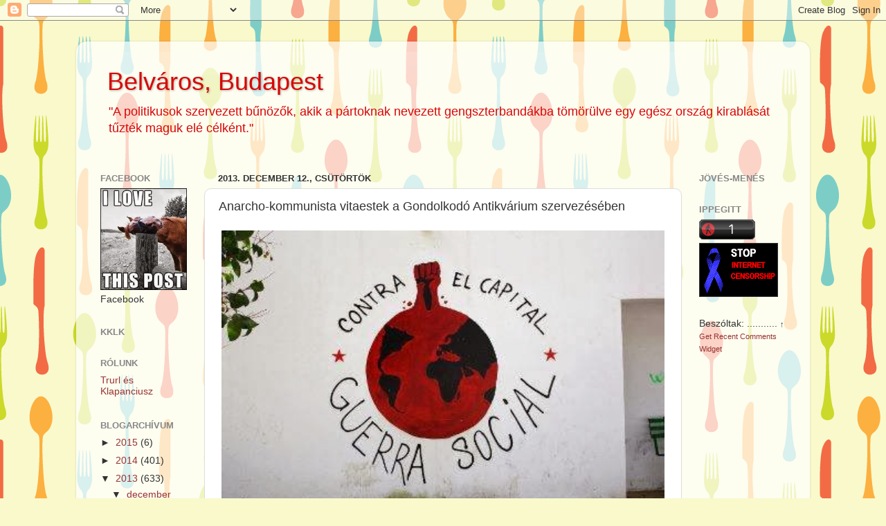

--- FILE ---
content_type: text/html; charset=UTF-8
request_url: https://belvaros.blogspot.com/2013/12/anarcho-kommunista-vitaestek-gondolkodo.html
body_size: 19253
content:
<!DOCTYPE html>
<html class='v2' dir='ltr' xmlns='http://www.w3.org/1999/xhtml' xmlns:b='http://www.google.com/2005/gml/b' xmlns:data='http://www.google.com/2005/gml/data' xmlns:expr='http://www.google.com/2005/gml/expr'>
<head>
<link href='https://www.blogger.com/static/v1/widgets/335934321-css_bundle_v2.css' rel='stylesheet' type='text/css'/>
<meta content='IE=EmulateIE7' http-equiv='X-UA-Compatible'/>
<meta content='width=1100' name='viewport'/>
<meta content='text/html; charset=UTF-8' http-equiv='Content-Type'/>
<meta content='blogger' name='generator'/>
<link href='https://belvaros.blogspot.com/favicon.ico' rel='icon' type='image/x-icon'/>
<link href='http://belvaros.blogspot.com/2013/12/anarcho-kommunista-vitaestek-gondolkodo.html' rel='canonical'/>
<link rel="alternate" type="application/atom+xml" title="Belváros, Budapest - Atom" href="https://belvaros.blogspot.com/feeds/posts/default" />
<link rel="alternate" type="application/rss+xml" title="Belváros, Budapest - RSS" href="https://belvaros.blogspot.com/feeds/posts/default?alt=rss" />
<link rel="service.post" type="application/atom+xml" title="Belváros, Budapest - Atom" href="https://www.blogger.com/feeds/648260035011095897/posts/default" />

<link rel="alternate" type="application/atom+xml" title="Belváros, Budapest - Atom" href="https://belvaros.blogspot.com/feeds/2304981218044638472/comments/default" />
<!--Can't find substitution for tag [blog.ieCssRetrofitLinks]-->
<link href='https://blogger.googleusercontent.com/img/b/R29vZ2xl/AVvXsEjWwY2xi-GmlJTsjpRwaG6gpgc6-m6WQkCNzgSXI5Sohkxc6ME69Ur0MmLumw3pxSZZpi-Gkg613cgH_18zPEE3CesjC4afBi9gPr1nRgbAcgMftUiyZmfOqv5pspEX56qmQ7lWVbuuZmmg/s640/les+enrages.jpg' rel='image_src'/>
<meta content='http://belvaros.blogspot.com/2013/12/anarcho-kommunista-vitaestek-gondolkodo.html' property='og:url'/>
<meta content='Anarcho-kommunista vitaestek a Gondolkodó Antikvárium szervezésében' property='og:title'/>
<meta content='Budapest, blog' property='og:description'/>
<meta content='https://blogger.googleusercontent.com/img/b/R29vZ2xl/AVvXsEjWwY2xi-GmlJTsjpRwaG6gpgc6-m6WQkCNzgSXI5Sohkxc6ME69Ur0MmLumw3pxSZZpi-Gkg613cgH_18zPEE3CesjC4afBi9gPr1nRgbAcgMftUiyZmfOqv5pspEX56qmQ7lWVbuuZmmg/w1200-h630-p-k-no-nu/les+enrages.jpg' property='og:image'/>
<title>Belváros, Budapest: Anarcho-kommunista vitaestek a Gondolkodó Antikvárium szervezésében</title>
<meta content='' name='description'/>
<style id='page-skin-1' type='text/css'><!--
/*-----------------------------------------------
Blogger Template Style
Name:     Picture Window
Designer: Josh Peterson
URL:      www.noaesthetic.com
----------------------------------------------- */
/* Variable definitions
====================
<Variable name="keycolor" description="Main Color" type="color" default="#1a222a"/>
<Variable name="body.background" description="Body Background" type="background"
color="#952930" default="#111111 url(http://themes.googleusercontent.com/image?id=1OACCYOE0-eoTRTfsBuX1NMN9nz599ufI1Jh0CggPFA_sK80AGkIr8pLtYRpNUKPmwtEa) repeat-x fixed top center"/>
<Group description="Page Text" selector="body">
<Variable name="body.font" description="Font" type="font"
default="normal normal 15px Arial, Tahoma, Helvetica, FreeSans, sans-serif"/>
<Variable name="body.text.color" description="Text Color" type="color" default="#333333"/>
</Group>
<Group description="Backgrounds" selector=".body-fauxcolumns-outer">
<Variable name="body.background.color" description="Outer Background" type="color" default="#296695"/>
<Variable name="header.background.color" description="Header Background" type="color" default="transparent"/>
<Variable name="post.background.color" description="Post Background" type="color" default="#ffffff"/>
</Group>
<Group description="Links" selector=".main-outer">
<Variable name="link.color" description="Link Color" type="color" default="#336699"/>
<Variable name="link.visited.color" description="Visited Color" type="color" default="#6699cc"/>
<Variable name="link.hover.color" description="Hover Color" type="color" default="#33aaff"/>
</Group>
<Group description="Blog Title" selector=".header h1">
<Variable name="header.font" description="Title Font" type="font"
default="normal normal 36px Arial, Tahoma, Helvetica, FreeSans, sans-serif"/>
<Variable name="header.text.color" description="Text Color" type="color" default="#ffffff" />
</Group>
<Group description="Tabs Text" selector=".tabs-inner .widget li a">
<Variable name="tabs.font" description="Font" type="font"
default="normal normal 15px Arial, Tahoma, Helvetica, FreeSans, sans-serif"/>
<Variable name="tabs.text.color" description="Text Color" type="color" default="#ffffff"/>
<Variable name="tabs.selected.text.color" description="Selected Color" type="color" default="#993333"/>
</Group>
<Group description="Tabs Background" selector=".tabs-outer .PageList">
<Variable name="tabs.background.color" description="Background Color" type="color" default="transparent"/>
<Variable name="tabs.selected.background.color" description="Selected Color" type="color" default="transparent"/>
<Variable name="tabs.separator.color" description="Separator Color" type="color" default="transparent"/>
</Group>
<Group description="Post Title" selector="h3.post-title, .comments h4">
<Variable name="post.title.font" description="Title Font" type="font"
default="normal normal 18px Arial, Tahoma, Helvetica, FreeSans, sans-serif"/>
</Group>
<Group description="Date Header" selector=".date-header">
<Variable name="date.header.color" description="Text Color" type="color" default="#333333"/>
</Group>
<Group description="Post" selector=".post">
<Variable name="post.footer.text.color" description="Footer Text Color" type="color" default="#999999"/>
<Variable name="post.border.color" description="Border Color" type="color" default="#dddddd"/>
</Group>
<Group description="Gadgets" selector="h2">
<Variable name="widget.title.font" description="Title Font" type="font"
default="bold normal 13px Arial, Tahoma, Helvetica, FreeSans, sans-serif"/>
<Variable name="widget.title.text.color" description="Title Color" type="color" default="#888888"/>
</Group>
<Group description="Footer" selector=".footer-outer">
<Variable name="footer.text.color" description="Text Color" type="color" default="#cccccc"/>
<Variable name="footer.widget.title.text.color" description="Gadget Title Color" type="color" default="#aaaaaa"/>
</Group>
<Group description="Footer Links" selector=".footer-outer">
<Variable name="footer.link.color" description="Link Color" type="color" default="#99ccee"/>
<Variable name="footer.link.visited.color" description="Visited Color" type="color" default="#77aaee"/>
<Variable name="footer.link.hover.color" description="Hover Color" type="color" default="#33aaff"/>
</Group>
<Variable name="content.margin" description="Content Margin Top" type="length" default="20px"/>
<Variable name="content.padding" description="Content Padding" type="length" default="0"/>
<Variable name="content.background" description="Content Background" type="background"
default="transparent none repeat scroll top left"/>
<Variable name="content.border.radius" description="Content Border Radius" type="length" default="0"/>
<Variable name="content.shadow.spread" description="Content Shadow Spread" type="length" default="0"/>
<Variable name="header.padding" description="Header Padding" type="length" default="0"/>
<Variable name="header.background.gradient" description="Header Gradient" type="url"
default="none"/>
<Variable name="header.border.radius" description="Header Border Radius" type="length" default="0"/>
<Variable name="main.border.radius.top" description="Main Border Radius" type="length" default="20px"/>
<Variable name="footer.border.radius.top" description="Footer Border Radius Top" type="length" default="0"/>
<Variable name="footer.border.radius.bottom" description="Footer Border Radius Bottom" type="length" default="20px"/>
<Variable name="region.shadow.spread" description="Main and Footer Shadow Spread" type="length" default="3px"/>
<Variable name="region.shadow.offset" description="Main and Footer Shadow Offset" type="length" default="1px"/>
<Variable name="tabs.background.gradient" description="Tab Background Gradient" type="url" default="none"/>
<Variable name="tab.selected.background.gradient" description="Selected Tab Background" type="url"
default="url(http://www.blogblog.com/1kt/transparent/white80.png)"/>
<Variable name="tab.background" description="Tab Background" type="background"
default="transparent url(http://www.blogblog.com/1kt/transparent/black50.png) repeat scroll top left"/>
<Variable name="tab.border.radius" description="Tab Border Radius" type="length" default="10px" />
<Variable name="tab.first.border.radius" description="First Tab Border Radius" type="length" default="10px" />
<Variable name="tabs.border.radius" description="Tabs Border Radius" type="length" default="0" />
<Variable name="tabs.spacing" description="Tab Spacing" type="length" default=".25em"/>
<Variable name="tabs.margin.bottom" description="Tab Margin Bottom" type="length" default="0"/>
<Variable name="tabs.margin.sides" description="Tab Margin Sides" type="length" default="20px"/>
<Variable name="main.background" description="Main Background" type="background"
default="transparent url(http://www.blogblog.com/1kt/transparent/white80.png) repeat scroll top left"/>
<Variable name="main.padding.sides" description="Main Padding Sides" type="length" default="20px"/>
<Variable name="footer.background" description="Footer Background" type="background"
default="transparent url(http://www.blogblog.com/1kt/transparent/black50.png) repeat scroll top left"/>
<Variable name="post.margin.sides" description="Post Margin Sides" type="length" default="-20px"/>
<Variable name="post.border.radius" description="Post Border Radius" type="length" default="5px"/>
<Variable name="widget.title.text.transform" description="Widget Title Text Transform" type="string" default="uppercase"/>
<Variable name="mobile.background.overlay" description="Mobile Background Overlay" type="string"
default="transparent none repeat scroll top left"/>
<Variable name="startSide" description="Side where text starts in blog language" type="automatic" default="left"/>
<Variable name="endSide" description="Side where text ends in blog language" type="automatic" default="right"/>
*/
/* Content
----------------------------------------------- */
body {
font: normal normal 15px Arial, Tahoma, Helvetica, FreeSans, sans-serif;
color: #333333;
background: #f9f9cc url(//themes.googleusercontent.com/image?id=1aTbV3GXsZ2p_fDD1tgNM8VAiiKcyTegSRO1Kz7SxVgo_eQ2wCfy8WjNRsLlZfuLH37MK) repeat scroll top center /* Credit: linearcurves (http://www.istockphoto.com/googleimages.php?id=5494473&platform=blogger) */;
}
html body .region-inner {
min-width: 0;
max-width: 100%;
width: auto;
}
.content-outer {
font-size: 90%;
}
a:link {
text-decoration:none;
color: #993333;
}
a:visited {
text-decoration:none;
color: #cc6666;
}
a:hover {
text-decoration:underline;
color: #ff3243;
}
.content-outer {
background: transparent url(//www.blogblog.com/1kt/transparent/white80.png) repeat scroll top left;
-moz-border-radius: 15px;
-webkit-border-radius: 15px;
-goog-ms-border-radius: 15px;
border-radius: 15px;
-moz-box-shadow: 0 0 3px rgba(0, 0, 0, .15);
-webkit-box-shadow: 0 0 3px rgba(0, 0, 0, .15);
-goog-ms-box-shadow: 0 0 3px rgba(0, 0, 0, .15);
box-shadow: 0 0 3px rgba(0, 0, 0, .15);
margin: 30px auto;
}
.content-inner {
padding: 15px;
}
/* Header
----------------------------------------------- */
.header-outer {
background: transparent url(//www.blogblog.com/1kt/transparent/header_gradient_shade.png) repeat-x scroll top left;
_background-image: none;
color: #d80707;
-moz-border-radius: 10px;
-webkit-border-radius: 10px;
-goog-ms-border-radius: 10px;
border-radius: 10px;
}
.Header img, .Header #header-inner {
-moz-border-radius: 10px;
-webkit-border-radius: 10px;
-goog-ms-border-radius: 10px;
border-radius: 10px;
}
.header-inner .Header .titlewrapper,
.header-inner .Header .descriptionwrapper {
padding-left: 30px;
padding-right: 30px;
}
.Header h1 {
font: normal normal 36px Arial, Tahoma, Helvetica, FreeSans, sans-serif;
text-shadow: 1px 1px 3px rgba(0, 0, 0, 0.3);
}
.Header h1 a {
color: #d80707;
}
.Header .description {
font-size: 130%;
}
/* Tabs
----------------------------------------------- */
.tabs-inner {
margin: .5em 0 0;
padding: 0;
}
.tabs-inner .section {
margin: 0;
}
.tabs-inner .widget ul {
padding: 0;
background: transparent url(//www.blogblog.com/1kt/transparent/tabs_gradient_shade.png) repeat scroll bottom;
-moz-border-radius: 10px;
-webkit-border-radius: 10px;
-goog-ms-border-radius: 10px;
border-radius: 10px;
}
.tabs-inner .widget li {
border: none;
}
.tabs-inner .widget li a {
display: inline-block;
padding: .5em 1em;
margin-right: 0;
color: #ffffff;
font: normal normal 15px Arial, Tahoma, Helvetica, FreeSans, sans-serif;
-moz-border-radius: 0 0 0 0;
-webkit-border-top-left-radius: 0;
-webkit-border-top-right-radius: 0;
-goog-ms-border-radius: 0 0 0 0;
border-radius: 0 0 0 0;
background: transparent none no-repeat scroll top left;
border-right: 1px solid transparent;
}
.tabs-inner .widget li:first-child a {
padding-left: 1.25em;
-moz-border-radius-topleft: 10px;
-moz-border-radius-bottomleft: 10px;
-webkit-border-top-left-radius: 10px;
-webkit-border-bottom-left-radius: 10px;
-goog-ms-border-top-left-radius: 10px;
-goog-ms-border-bottom-left-radius: 10px;
border-top-left-radius: 10px;
border-bottom-left-radius: 10px;
}
.tabs-inner .widget li.selected a,
.tabs-inner .widget li a:hover {
position: relative;
z-index: 1;
background: transparent url(//www.blogblog.com/1kt/transparent/tabs_gradient_shade.png) repeat scroll bottom;
color: #996633;
-moz-box-shadow: 0 0 0 rgba(0, 0, 0, .15);
-webkit-box-shadow: 0 0 0 rgba(0, 0, 0, .15);
-goog-ms-box-shadow: 0 0 0 rgba(0, 0, 0, .15);
box-shadow: 0 0 0 rgba(0, 0, 0, .15);
}
/* Headings
----------------------------------------------- */
h2 {
font: bold normal 13px Arial, Tahoma, Helvetica, FreeSans, sans-serif;
text-transform: uppercase;
color: #888888;
margin: .5em 0;
}
/* Main
----------------------------------------------- */
.main-outer {
background: transparent none repeat scroll top center;
-moz-border-radius: 0 0 0 0;
-webkit-border-top-left-radius: 0;
-webkit-border-top-right-radius: 0;
-webkit-border-bottom-left-radius: 0;
-webkit-border-bottom-right-radius: 0;
-goog-ms-border-radius: 0 0 0 0;
border-radius: 0 0 0 0;
-moz-box-shadow: 0 0 0 rgba(0, 0, 0, .15);
-webkit-box-shadow: 0 0 0 rgba(0, 0, 0, .15);
-goog-ms-box-shadow: 0 0 0 rgba(0, 0, 0, .15);
box-shadow: 0 0 0 rgba(0, 0, 0, .15);
}
.main-inner {
padding: 15px 5px 20px;
}
.main-inner .column-center-inner {
padding: 0 0;
}
.main-inner .column-left-inner {
padding-left: 0;
}
.main-inner .column-right-inner {
padding-right: 0;
}
/* Posts
----------------------------------------------- */
h3.post-title {
margin: 0;
font: normal normal 18px Arial, Tahoma, Helvetica, FreeSans, sans-serif;
}
.comments h4 {
margin: 1em 0 0;
font: normal normal 18px Arial, Tahoma, Helvetica, FreeSans, sans-serif;
}
.date-header span {
color: #333333;
}
.post-outer {
background-color: #ffffff;
border: solid 1px #dddddd;
-moz-border-radius: 10px;
-webkit-border-radius: 10px;
border-radius: 10px;
-goog-ms-border-radius: 10px;
padding: 15px 20px;
margin: 0 -20px 20px;
}
.post-body {
line-height: 1.4;
font-size: 110%;
position: relative;
}
.post-header {
margin: 0 0 1.5em;
color: #999999;
line-height: 1.6;
}
.post-footer {
margin: .5em 0 0;
color: #999999;
line-height: 1.6;
}
#blog-pager {
font-size: 140%
}
#comments .comment-author {
padding-top: 1.5em;
border-top: dashed 1px #ccc;
border-top: dashed 1px rgba(128, 128, 128, .5);
background-position: 0 1.5em;
}
#comments .comment-author:first-child {
padding-top: 0;
border-top: none;
}
.avatar-image-container {
margin: .2em 0 0;
}
/* Comments
----------------------------------------------- */
.comments .comments-content .icon.blog-author {
background-repeat: no-repeat;
background-image: url([data-uri]);
}
.comments .comments-content .loadmore a {
border-top: 1px solid #ff3243;
border-bottom: 1px solid #ff3243;
}
.comments .continue {
border-top: 2px solid #ff3243;
}
/* Widgets
----------------------------------------------- */
.widget ul, .widget #ArchiveList ul.flat {
padding: 0;
list-style: none;
}
.widget ul li, .widget #ArchiveList ul.flat li {
border-top: dashed 1px #ccc;
border-top: dashed 1px rgba(128, 128, 128, .5);
}
.widget ul li:first-child, .widget #ArchiveList ul.flat li:first-child {
border-top: none;
}
.widget .post-body ul {
list-style: disc;
}
.widget .post-body ul li {
border: none;
}
/* Footer
----------------------------------------------- */
.footer-outer {
color:#cccccc;
background: transparent url(//www.blogblog.com/1kt/transparent/black50.png) repeat scroll top left;
-moz-border-radius: 10px 10px 10px 10px;
-webkit-border-top-left-radius: 10px;
-webkit-border-top-right-radius: 10px;
-webkit-border-bottom-left-radius: 10px;
-webkit-border-bottom-right-radius: 10px;
-goog-ms-border-radius: 10px 10px 10px 10px;
border-radius: 10px 10px 10px 10px;
-moz-box-shadow: 0 0 0 rgba(0, 0, 0, .15);
-webkit-box-shadow: 0 0 0 rgba(0, 0, 0, .15);
-goog-ms-box-shadow: 0 0 0 rgba(0, 0, 0, .15);
box-shadow: 0 0 0 rgba(0, 0, 0, .15);
}
.footer-inner {
padding: 10px 5px 20px;
}
.footer-outer a {
color: #ee98a1;
}
.footer-outer a:visited {
color: #ee7f77;
}
.footer-outer a:hover {
color: #ff3243;
}
.footer-outer .widget h2 {
color: #aaaaaa;
}
/* Mobile
----------------------------------------------- */
html body.mobile {
height: auto;
}
html body.mobile {
min-height: 480px;
background-size: 100% auto;
}
.mobile .body-fauxcolumn-outer {
background: transparent none repeat scroll top left;
}
html .mobile .mobile-date-outer, html .mobile .blog-pager {
border-bottom: none;
background: transparent none repeat scroll top center;
margin-bottom: 10px;
}
.mobile .date-outer {
background: transparent none repeat scroll top center;
}
.mobile .header-outer, .mobile .main-outer,
.mobile .post-outer, .mobile .footer-outer {
-moz-border-radius: 0;
-webkit-border-radius: 0;
-goog-ms-border-radius: 0;
border-radius: 0;
}
.mobile .content-outer,
.mobile .main-outer,
.mobile .post-outer {
background: inherit;
border: none;
}
.mobile .content-outer {
font-size: 100%;
}
.mobile-link-button {
background-color: #993333;
}
.mobile-link-button a:link, .mobile-link-button a:visited {
color: #ffffff;
}
.mobile-index-contents {
color: #333333;
}
.mobile .tabs-inner .PageList .widget-content {
background: transparent url(//www.blogblog.com/1kt/transparent/tabs_gradient_shade.png) repeat scroll bottom;
color: #996633;
}
.mobile .tabs-inner .PageList .widget-content .pagelist-arrow {
border-left: 1px solid transparent;
}

--></style>
<style id='template-skin-1' type='text/css'><!--
body {
min-width: 1060px;
}
.content-outer, .content-fauxcolumn-outer, .region-inner {
min-width: 1060px;
max-width: 1060px;
_width: 1060px;
}
.main-inner .columns {
padding-left: 170px;
padding-right: 170px;
}
.main-inner .fauxcolumn-center-outer {
left: 170px;
right: 170px;
/* IE6 does not respect left and right together */
_width: expression(this.parentNode.offsetWidth -
parseInt("170px") -
parseInt("170px") + 'px');
}
.main-inner .fauxcolumn-left-outer {
width: 170px;
}
.main-inner .fauxcolumn-right-outer {
width: 170px;
}
.main-inner .column-left-outer {
width: 170px;
right: 100%;
margin-left: -170px;
}
.main-inner .column-right-outer {
width: 170px;
margin-right: -170px;
}
#layout {
min-width: 0;
}
#layout .content-outer {
min-width: 0;
width: 800px;
}
#layout .region-inner {
min-width: 0;
width: auto;
}
--></style>
<link href='https://www.blogger.com/dyn-css/authorization.css?targetBlogID=648260035011095897&amp;zx=ea4f5807-4545-40d9-95eb-5742fc7749c8' media='none' onload='if(media!=&#39;all&#39;)media=&#39;all&#39;' rel='stylesheet'/><noscript><link href='https://www.blogger.com/dyn-css/authorization.css?targetBlogID=648260035011095897&amp;zx=ea4f5807-4545-40d9-95eb-5742fc7749c8' rel='stylesheet'/></noscript>
<meta name='google-adsense-platform-account' content='ca-host-pub-1556223355139109'/>
<meta name='google-adsense-platform-domain' content='blogspot.com'/>

<!-- data-ad-client=ca-pub-3567649807103808 -->

</head>
<body class='loading'>
<div class='navbar section' id='navbar'><div class='widget Navbar' data-version='1' id='Navbar1'><script type="text/javascript">
    function setAttributeOnload(object, attribute, val) {
      if(window.addEventListener) {
        window.addEventListener('load',
          function(){ object[attribute] = val; }, false);
      } else {
        window.attachEvent('onload', function(){ object[attribute] = val; });
      }
    }
  </script>
<div id="navbar-iframe-container"></div>
<script type="text/javascript" src="https://apis.google.com/js/platform.js"></script>
<script type="text/javascript">
      gapi.load("gapi.iframes:gapi.iframes.style.bubble", function() {
        if (gapi.iframes && gapi.iframes.getContext) {
          gapi.iframes.getContext().openChild({
              url: 'https://www.blogger.com/navbar/648260035011095897?po\x3d2304981218044638472\x26origin\x3dhttps://belvaros.blogspot.com',
              where: document.getElementById("navbar-iframe-container"),
              id: "navbar-iframe"
          });
        }
      });
    </script><script type="text/javascript">
(function() {
var script = document.createElement('script');
script.type = 'text/javascript';
script.src = '//pagead2.googlesyndication.com/pagead/js/google_top_exp.js';
var head = document.getElementsByTagName('head')[0];
if (head) {
head.appendChild(script);
}})();
</script>
</div></div>
<div class='body-fauxcolumns'>
<div class='fauxcolumn-outer body-fauxcolumn-outer'>
<div class='cap-top'>
<div class='cap-left'></div>
<div class='cap-right'></div>
</div>
<div class='fauxborder-left'>
<div class='fauxborder-right'></div>
<div class='fauxcolumn-inner'>
</div>
</div>
<div class='cap-bottom'>
<div class='cap-left'></div>
<div class='cap-right'></div>
</div>
</div>
</div>
<div class='content'>
<div class='content-fauxcolumns'>
<div class='fauxcolumn-outer content-fauxcolumn-outer'>
<div class='cap-top'>
<div class='cap-left'></div>
<div class='cap-right'></div>
</div>
<div class='fauxborder-left'>
<div class='fauxborder-right'></div>
<div class='fauxcolumn-inner'>
</div>
</div>
<div class='cap-bottom'>
<div class='cap-left'></div>
<div class='cap-right'></div>
</div>
</div>
</div>
<div class='content-outer'>
<div class='content-cap-top cap-top'>
<div class='cap-left'></div>
<div class='cap-right'></div>
</div>
<div class='fauxborder-left content-fauxborder-left'>
<div class='fauxborder-right content-fauxborder-right'></div>
<div class='content-inner'>
<header>
<div class='header-outer'>
<div class='header-cap-top cap-top'>
<div class='cap-left'></div>
<div class='cap-right'></div>
</div>
<div class='fauxborder-left header-fauxborder-left'>
<div class='fauxborder-right header-fauxborder-right'></div>
<div class='region-inner header-inner'>
<div class='header section' id='header'><div class='widget Header' data-version='1' id='Header1'>
<div id='header-inner'>
<div class='titlewrapper'>
<h1 class='title'>
<a href='https://belvaros.blogspot.com/'>
Belváros, Budapest
</a>
</h1>
</div>
<div class='descriptionwrapper'>
<p class='description'><span>"A politikusok szervezett bűnözők, akik a pártoknak nevezett gengszterbandákba tömörülve egy egész ország kirablását tűzték maguk elé célként."</span></p>
</div>
</div>
</div></div>
</div>
</div>
<div class='header-cap-bottom cap-bottom'>
<div class='cap-left'></div>
<div class='cap-right'></div>
</div>
</div>
</header>
<div class='tabs-outer'>
<div class='tabs-cap-top cap-top'>
<div class='cap-left'></div>
<div class='cap-right'></div>
</div>
<div class='fauxborder-left tabs-fauxborder-left'>
<div class='fauxborder-right tabs-fauxborder-right'></div>
<div class='region-inner tabs-inner'>
<div class='tabs no-items section' id='crosscol'></div>
<div class='tabs no-items section' id='crosscol-overflow'></div>
</div>
</div>
<div class='tabs-cap-bottom cap-bottom'>
<div class='cap-left'></div>
<div class='cap-right'></div>
</div>
</div>
<div class='main-outer'>
<div class='main-cap-top cap-top'>
<div class='cap-left'></div>
<div class='cap-right'></div>
</div>
<div class='fauxborder-left main-fauxborder-left'>
<div class='fauxborder-right main-fauxborder-right'></div>
<div class='region-inner main-inner'>
<div class='columns fauxcolumns'>
<div class='fauxcolumn-outer fauxcolumn-center-outer'>
<div class='cap-top'>
<div class='cap-left'></div>
<div class='cap-right'></div>
</div>
<div class='fauxborder-left'>
<div class='fauxborder-right'></div>
<div class='fauxcolumn-inner'>
</div>
</div>
<div class='cap-bottom'>
<div class='cap-left'></div>
<div class='cap-right'></div>
</div>
</div>
<div class='fauxcolumn-outer fauxcolumn-left-outer'>
<div class='cap-top'>
<div class='cap-left'></div>
<div class='cap-right'></div>
</div>
<div class='fauxborder-left'>
<div class='fauxborder-right'></div>
<div class='fauxcolumn-inner'>
</div>
</div>
<div class='cap-bottom'>
<div class='cap-left'></div>
<div class='cap-right'></div>
</div>
</div>
<div class='fauxcolumn-outer fauxcolumn-right-outer'>
<div class='cap-top'>
<div class='cap-left'></div>
<div class='cap-right'></div>
</div>
<div class='fauxborder-left'>
<div class='fauxborder-right'></div>
<div class='fauxcolumn-inner'>
</div>
</div>
<div class='cap-bottom'>
<div class='cap-left'></div>
<div class='cap-right'></div>
</div>
</div>
<!-- corrects IE6 width calculation -->
<div class='columns-inner'>
<div class='column-center-outer'>
<div class='column-center-inner'>
<div class='main section' id='main'><div class='widget Blog' data-version='1' id='Blog1'>
<div class='blog-posts hfeed'>

          <div class="date-outer">
        
<h2 class='date-header'><span>2013. december 12., csütörtök</span></h2>

          <div class="date-posts">
        
<div class='post-outer'>
<div class='post hentry'>
<a name='2304981218044638472'></a>
<h3 class='post-title entry-title'>
Anarcho-kommunista vitaestek a Gondolkodó Antikvárium szervezésében
</h3>
<div class='post-header'>
<div class='post-header-line-1'></div>
</div>
<div class='post-body entry-content' id='post-body-2304981218044638472'>
<table align="center" cellpadding="0" cellspacing="0" class="tr-caption-container" style="margin-left: auto; margin-right: auto; text-align: center;"><tbody>
<tr><td style="text-align: center;"><a href="https://blogger.googleusercontent.com/img/b/R29vZ2xl/AVvXsEjWwY2xi-GmlJTsjpRwaG6gpgc6-m6WQkCNzgSXI5Sohkxc6ME69Ur0MmLumw3pxSZZpi-Gkg613cgH_18zPEE3CesjC4afBi9gPr1nRgbAcgMftUiyZmfOqv5pspEX56qmQ7lWVbuuZmmg/s1600/les+enrages.jpg" imageanchor="1" style="margin-left: auto; margin-right: auto;"><img border="0" height="432" src="https://blogger.googleusercontent.com/img/b/R29vZ2xl/AVvXsEjWwY2xi-GmlJTsjpRwaG6gpgc6-m6WQkCNzgSXI5Sohkxc6ME69Ur0MmLumw3pxSZZpi-Gkg613cgH_18zPEE3CesjC4afBi9gPr1nRgbAcgMftUiyZmfOqv5pspEX56qmQ7lWVbuuZmmg/s640/les+enrages.jpg" width="640" /></a></td></tr>
<tr><td class="tr-caption" style="text-align: center;">kép forrása: <b><a href="https://www.facebook.com/LesEnrages">Les Enrages</a></b></td></tr>
</tbody></table>
<span style="background-color: white; color: #333333; font-family: 'lucida grande', tahoma, verdana, arial, sans-serif; font-size: 12.727272033691406px; line-height: 15.454545021057129px;"><br /></span>
<span style="background-color: white; color: #333333; font-family: 'lucida grande', tahoma, verdana, arial, sans-serif; font-size: 12.727272033691406px; line-height: 15.454545021057129px;">VILÁG PROLETÁRJAI, EGYESÜLJETEK! WORKERS OF THE WORLD, UNITE!</span><br style="background-color: white; color: #333333; font-family: 'lucida grande', tahoma, verdana, arial, sans-serif; font-size: 12.727272033691406px; line-height: 15.454545021057129px;" /><span style="background-color: white; color: #333333; font-family: 'lucida grande', tahoma, verdana, arial, sans-serif; font-size: 12.727272033691406px; line-height: 15.454545021057129px;">Anarcho-communist discussion series organized by Gondolkodó Antikvárium</span><br style="background-color: white; color: #333333; font-family: 'lucida grande', tahoma, verdana, arial, sans-serif; font-size: 12.727272033691406px; line-height: 15.454545021057129px;" /><span style="background-color: white; color: #333333; font-family: 'lucida grande', tahoma, verdana, arial, sans-serif; font-size: 12.727272033691406px; line-height: 15.454545021057129px;">Anarcho-kommunista vitaestek a Gondolkodó Antikvárium szervezésében</span><br style="background-color: white; color: #333333; font-family: 'lucida grande', tahoma, verdana, arial, sans-serif; font-size: 12.727272033691406px; line-height: 15.454545021057129px;" /><span style="background-color: white; color: #333333; font-family: 'lucida grande', tahoma, verdana, arial, sans-serif; font-size: 12.727272033691406px; line-height: 15.454545021057129px;">HELYSZÍN: VASAS SZAKSZERVEZETI SZÉKHÁZ, BUDAPEST VIII. KERÜLET, MAGDOLNA U. 5-7., 117-ES TEREM</span><br style="background-color: white; color: #333333; font-family: 'lucida grande', tahoma, verdana, arial, sans-serif; font-size: 12.727272033691406px; line-height: 15.454545021057129px;" /><span style="background-color: white; color: #333333; font-family: 'lucida grande', tahoma, verdana, arial, sans-serif; font-size: 12.727272033691406px; line-height: 15.454545021057129px;">IDŐPONT: MINDEN HÓNAP ELSŐ PÉNTEKÉN, 17 ÓRÁTÓL</span><span class="text_exposed_show" style="background-color: white; color: #333333; display: inline; font-family: 'lucida grande', tahoma, verdana, arial, sans-serif; font-size: 12.727272033691406px; line-height: 15.454545021057129px;"><br />A VITÁK SZÜNETEIBEN MOZGALMI DALOK ILLETVE MOZGALMI ANYAGOK TERJESZTÉSE!<br /><br />2014 január 3 Péntek<br /><br />Anarcho- Kommunisták Aktivisták :<br />Párt és osztály 17. rész<br />A Szituacionista Internacionálé kritikája<br /><br />WORKERS OF THE WORLD, UNITE!<br />Anarcho-communist discussion series organized by Gondolkodó Antikvárium<br />LOCATION: HQ OF THE METAL WORKERS&#8217; TRADE UNION (VASAS), BUDAPEST VIII. DISTRICT,<br />MAGDOLNA STREET 5-7., HALL NR. 112.<br />DATE AND TIME: ON THE FIRST FRIDAY OF EVERY MONTH, FROM 5 P.M.<br />DURING THE PAUSES, CLASSIST MUSIC AND DISTRIBUTION OF CLASSIST PUBLICATIONS!<br /><br />2014, 3 rd of January<br /><br />party and class, part XVII.<br /><br />CritigQue of The Situationist International<br /><br />Presentation by Anarcho-communist activist</span>
<div style='clear: both;'></div>
</div>
<div class='post-footer'>
<div class='post-footer-line post-footer-line-1'><span class='post-comment-link'>
</span>
<span class='post-icons'>
<span class='item-control blog-admin pid-1447526066'>
<a href='https://www.blogger.com/post-edit.g?blogID=648260035011095897&postID=2304981218044638472&from=pencil' title='Bejegyzés szerkesztése'>
<img alt='' class='icon-action' height='18' src='https://resources.blogblog.com/img/icon18_edit_allbkg.gif' width='18'/>
</a>
</span>
</span>
</div>
<div class='post-footer-line post-footer-line-2'><span class='post-author vcard'>
Postázta:
<span class='fn'>BB</span>
</span>
<span class='post-timestamp'>
at
<a class='timestamp-link' href='https://belvaros.blogspot.com/2013/12/anarcho-kommunista-vitaestek-gondolkodo.html' rel='bookmark' title='permanent link'><abbr class='published' title='2013-12-12T13:52:00+01:00'>csütörtök, december 12, 2013</abbr></a>
</span>
<span class='post-labels'>
Labels:
<a href='https://belvaros.blogspot.com/search/label/Gondolkod%C3%B3%20antikv%C3%A1rium' rel='tag'>Gondolkodó antikvárium</a>
</span>
<span class='post-backlinks post-comment-link'>
</span>
</div>
<div class='post-footer-line post-footer-line-3'></div>
</div>
</div>
<div class='comments' id='comments'>
<a name='comments'></a>
<h4>Nincsenek megjegyzések:</h4>
<div id='Blog1_comments-block-wrapper'>
<dl class='avatar-comment-indent' id='comments-block'>
</dl>
</div>
<p class='comment-footer'>
<a href='https://www.blogger.com/comment/fullpage/post/648260035011095897/2304981218044638472' onclick=''>Megjegyzés küldése</a>
</p>
</div>
</div>

        </div></div>
      
</div>
<div class='blog-pager' id='blog-pager'>
<span id='blog-pager-newer-link'>
<a class='blog-pager-newer-link' href='https://belvaros.blogspot.com/2013/12/programajanlo-neue-slowenische-kunst-es.html' id='Blog1_blog-pager-newer-link' title='Újabb bejegyzés'>Újabb bejegyzés</a>
</span>
<span id='blog-pager-older-link'>
<a class='blog-pager-older-link' href='https://belvaros.blogspot.com/2013/12/vago-istvan-szerint-van-isten-es.html' id='Blog1_blog-pager-older-link' title='Régebbi bejegyzés'>Régebbi bejegyzés</a>
</span>
<a class='home-link' href='https://belvaros.blogspot.com/'>Főoldal</a>
</div>
<div class='clear'></div>
<div class='post-feeds'>
<div class='feed-links'>
Feliratkozás:
<a class='feed-link' href='https://belvaros.blogspot.com/feeds/2304981218044638472/comments/default' target='_blank' type='application/atom+xml'>Megjegyzések küldése (Atom)</a>
</div>
</div>
</div></div>
</div>
</div>
<div class='column-left-outer'>
<div class='column-left-inner'>
<aside>
<div class='sidebar section' id='sidebar-left-1'><div class='widget Image' data-version='1' id='Image1'>
<h2>Facebook</h2>
<div class='widget-content'>
<a href='https://www.facebook.com/pages/Budapest-Belvaros/263999453639674'>
<img alt='Facebook' height='147' id='Image1_img' src='https://blogger.googleusercontent.com/img/b/R29vZ2xl/AVvXsEg95L4a8AUhuTkWFWKEne-bluhr2H-RTRydHOwNhBP9apEbr_1MUIXrUyjkvBCZvFjotMCOwsySFkXHJO7HJnhkHVAlKSX0sGwD9tVIlvZdUGCgIi7y1gwTTB5nKA84j7A7BM6BI44Ap-pl/s1600/302824_333163850120255_784165448_n.jpg' width='125'/>
</a>
<br/>
<span class='caption'>Facebook</span>
</div>
<div class='clear'></div>
</div><div class='widget HTML' data-version='1' id='HTML1'>
<h2 class='title'>kklk</h2>
<div class='widget-content'>
<div class="fb-like" data-href="http://www.facebook.com/pages/Budapest-Belvaros/263999453639674" data-send="true" data-layout="box_count" data-width="120" data-show-faces="true"></div>
</div>
<div class='clear'></div>
</div><div class='widget LinkList' data-version='1' id='LinkList1'>
<h2>Rólunk</h2>
<div class='widget-content'>
<ul>
<li><a href='http://lem-stanislaw.blogspot.com/'>Trurl és Klapanciusz</a></li>
</ul>
<div class='clear'></div>
</div>
</div><div class='widget BlogArchive' data-version='1' id='BlogArchive1'>
<h2>Blogarchívum</h2>
<div class='widget-content'>
<div id='ArchiveList'>
<div id='BlogArchive1_ArchiveList'>
<ul class='hierarchy'>
<li class='archivedate collapsed'>
<a class='toggle' href='javascript:void(0)'>
<span class='zippy'>

        &#9658;&#160;
      
</span>
</a>
<a class='post-count-link' href='https://belvaros.blogspot.com/2015/'>
2015
</a>
<span class='post-count' dir='ltr'>(6)</span>
<ul class='hierarchy'>
<li class='archivedate collapsed'>
<a class='toggle' href='javascript:void(0)'>
<span class='zippy'>

        &#9658;&#160;
      
</span>
</a>
<a class='post-count-link' href='https://belvaros.blogspot.com/2015/04/'>
április
</a>
<span class='post-count' dir='ltr'>(2)</span>
</li>
</ul>
<ul class='hierarchy'>
<li class='archivedate collapsed'>
<a class='toggle' href='javascript:void(0)'>
<span class='zippy'>

        &#9658;&#160;
      
</span>
</a>
<a class='post-count-link' href='https://belvaros.blogspot.com/2015/01/'>
január
</a>
<span class='post-count' dir='ltr'>(4)</span>
</li>
</ul>
</li>
</ul>
<ul class='hierarchy'>
<li class='archivedate collapsed'>
<a class='toggle' href='javascript:void(0)'>
<span class='zippy'>

        &#9658;&#160;
      
</span>
</a>
<a class='post-count-link' href='https://belvaros.blogspot.com/2014/'>
2014
</a>
<span class='post-count' dir='ltr'>(401)</span>
<ul class='hierarchy'>
<li class='archivedate collapsed'>
<a class='toggle' href='javascript:void(0)'>
<span class='zippy'>

        &#9658;&#160;
      
</span>
</a>
<a class='post-count-link' href='https://belvaros.blogspot.com/2014/12/'>
december
</a>
<span class='post-count' dir='ltr'>(1)</span>
</li>
</ul>
<ul class='hierarchy'>
<li class='archivedate collapsed'>
<a class='toggle' href='javascript:void(0)'>
<span class='zippy'>

        &#9658;&#160;
      
</span>
</a>
<a class='post-count-link' href='https://belvaros.blogspot.com/2014/11/'>
november
</a>
<span class='post-count' dir='ltr'>(1)</span>
</li>
</ul>
<ul class='hierarchy'>
<li class='archivedate collapsed'>
<a class='toggle' href='javascript:void(0)'>
<span class='zippy'>

        &#9658;&#160;
      
</span>
</a>
<a class='post-count-link' href='https://belvaros.blogspot.com/2014/10/'>
október
</a>
<span class='post-count' dir='ltr'>(24)</span>
</li>
</ul>
<ul class='hierarchy'>
<li class='archivedate collapsed'>
<a class='toggle' href='javascript:void(0)'>
<span class='zippy'>

        &#9658;&#160;
      
</span>
</a>
<a class='post-count-link' href='https://belvaros.blogspot.com/2014/09/'>
szeptember
</a>
<span class='post-count' dir='ltr'>(3)</span>
</li>
</ul>
<ul class='hierarchy'>
<li class='archivedate collapsed'>
<a class='toggle' href='javascript:void(0)'>
<span class='zippy'>

        &#9658;&#160;
      
</span>
</a>
<a class='post-count-link' href='https://belvaros.blogspot.com/2014/08/'>
augusztus
</a>
<span class='post-count' dir='ltr'>(1)</span>
</li>
</ul>
<ul class='hierarchy'>
<li class='archivedate collapsed'>
<a class='toggle' href='javascript:void(0)'>
<span class='zippy'>

        &#9658;&#160;
      
</span>
</a>
<a class='post-count-link' href='https://belvaros.blogspot.com/2014/07/'>
július
</a>
<span class='post-count' dir='ltr'>(3)</span>
</li>
</ul>
<ul class='hierarchy'>
<li class='archivedate collapsed'>
<a class='toggle' href='javascript:void(0)'>
<span class='zippy'>

        &#9658;&#160;
      
</span>
</a>
<a class='post-count-link' href='https://belvaros.blogspot.com/2014/06/'>
június
</a>
<span class='post-count' dir='ltr'>(44)</span>
</li>
</ul>
<ul class='hierarchy'>
<li class='archivedate collapsed'>
<a class='toggle' href='javascript:void(0)'>
<span class='zippy'>

        &#9658;&#160;
      
</span>
</a>
<a class='post-count-link' href='https://belvaros.blogspot.com/2014/05/'>
május
</a>
<span class='post-count' dir='ltr'>(20)</span>
</li>
</ul>
<ul class='hierarchy'>
<li class='archivedate collapsed'>
<a class='toggle' href='javascript:void(0)'>
<span class='zippy'>

        &#9658;&#160;
      
</span>
</a>
<a class='post-count-link' href='https://belvaros.blogspot.com/2014/04/'>
április
</a>
<span class='post-count' dir='ltr'>(98)</span>
</li>
</ul>
<ul class='hierarchy'>
<li class='archivedate collapsed'>
<a class='toggle' href='javascript:void(0)'>
<span class='zippy'>

        &#9658;&#160;
      
</span>
</a>
<a class='post-count-link' href='https://belvaros.blogspot.com/2014/03/'>
március
</a>
<span class='post-count' dir='ltr'>(87)</span>
</li>
</ul>
<ul class='hierarchy'>
<li class='archivedate collapsed'>
<a class='toggle' href='javascript:void(0)'>
<span class='zippy'>

        &#9658;&#160;
      
</span>
</a>
<a class='post-count-link' href='https://belvaros.blogspot.com/2014/02/'>
február
</a>
<span class='post-count' dir='ltr'>(28)</span>
</li>
</ul>
<ul class='hierarchy'>
<li class='archivedate collapsed'>
<a class='toggle' href='javascript:void(0)'>
<span class='zippy'>

        &#9658;&#160;
      
</span>
</a>
<a class='post-count-link' href='https://belvaros.blogspot.com/2014/01/'>
január
</a>
<span class='post-count' dir='ltr'>(91)</span>
</li>
</ul>
</li>
</ul>
<ul class='hierarchy'>
<li class='archivedate expanded'>
<a class='toggle' href='javascript:void(0)'>
<span class='zippy toggle-open'>

        &#9660;&#160;
      
</span>
</a>
<a class='post-count-link' href='https://belvaros.blogspot.com/2013/'>
2013
</a>
<span class='post-count' dir='ltr'>(633)</span>
<ul class='hierarchy'>
<li class='archivedate expanded'>
<a class='toggle' href='javascript:void(0)'>
<span class='zippy toggle-open'>

        &#9660;&#160;
      
</span>
</a>
<a class='post-count-link' href='https://belvaros.blogspot.com/2013/12/'>
december
</a>
<span class='post-count' dir='ltr'>(86)</span>
<ul class='posts'>
<li><a href='https://belvaros.blogspot.com/2013/12/zeneajanlo-szilveszterre-ne-igyatok.html'>Zeneajánló szilveszterre: Ne igyatok</a></li>
<li><a href='https://belvaros.blogspot.com/2013/12/street-art-zuglo-gonosz-lakotelepi-mano.html'>Street art Zugló: gonosz lakótelepi manó</a></li>
<li><a href='https://belvaros.blogspot.com/2013/12/szagos-horigekkok-kek-lo-szilveszteri.html'>Szagos Hörigekkók Kék Ló Szilveszteri koncert</a></li>
<li><a href='https://belvaros.blogspot.com/2013/12/nyerjel-luzer-indul-cink-egymillios.html'>Nyerjél, lúzer: Indul a Cink egymilliós filmpályázata</a></li>
<li><a href='https://belvaros.blogspot.com/2013/12/szilveszteri-hazibuli-pepita-ofelia.html'>Szilveszteri Házibuli a Pepita Ofélia Bárban leszb...</a></li>
<li><a href='https://belvaros.blogspot.com/2013/12/kezdjen-ujra-uj-eletet-szokjon-le.html'>Kezdjen újra új életet, szokjon le a dohányzásról :)</a></li>
<li><a href='https://belvaros.blogspot.com/2013/12/programajanlo-szilveszter-mixartban-o.html'>Programajánló: SZILVESZTER A MIXARTBAN  ! ! ======...</a></li>
<li><a href='https://belvaros.blogspot.com/2013/12/ragadd-meg-mat-holnap-halott-leszel.html'>Ragadd meg a mát, holnap halott leszel!</a></li>
<li><a href='https://belvaros.blogspot.com/2013/12/city-belvaros-ingyenes-ujsaga-rogannal.html'>City, a Belváros ingyenes újsága Rogánnal, Ceciliá...</a></li>
<li><a href='https://belvaros.blogspot.com/2013/12/mai-belvaros-rogan-antal-karalyos.html'>Mai Belváros: Rogán Antal, Karalyos József és a tö...</a></li>
<li><a href='https://belvaros.blogspot.com/2013/12/napi-rogan-rogan-arckepet-minden.html'>Napi Rogán: Rogán Antal arcképet minden háztartásb...</a></li>
<li><a href='https://belvaros.blogspot.com/2013/12/fejlodo-varoskozpont-uj-simicskafasz.html'>Fejlődő városközpont: Új Simicskafasz a néhai Gödö...</a></li>
<li><a href='https://belvaros.blogspot.com/2013/12/tippmix-pro-kuldetes-harc-haborus.html'>TippMix Pro, küldetés, harc: háborús terminológia ...</a></li>
<li><a href='https://belvaros.blogspot.com/2013/12/las-cicatrices-nos-recuerdam-que-el.html'>&quot;Las cicatrices nos recuerdam que el pasado es real&quot;</a></li>
<li><a href='https://belvaros.blogspot.com/2013/12/napi-optimista-karoly-korutrol.html'>Napi optimista a Károly körútról</a></li>
<li><a href='https://belvaros.blogspot.com/2013/12/napi-ketfarkusag-legyel-inkabb.html'>Napi Kétfarkúság: &quot;Legyél inkább robotsztár&quot;</a></li>
<li><a href='https://belvaros.blogspot.com/2013/12/szilveszteri-programajanlo-morrison2.html'>Szilveszteri programajánló: Morrison2 (Vizoviczki ...</a></li>
<li><a href='https://belvaros.blogspot.com/2013/12/bosnyak-ter-epul-torony-2.html'>Bosnyák tér, épül a torony (2.)</a></li>
<li><a href='https://belvaros.blogspot.com/2013/12/napi-kajalda-csibefalo-auchan.html'>Napi kajálda: Csibefaló, Auchan</a></li>
<li><a href='https://belvaros.blogspot.com/2013/12/kistersegi-uzsoras-tanfolyam.html'>Kistérségi uzsorás tanfolyam (MKKP/Kétfarkú)</a></li>
<li><a href='https://belvaros.blogspot.com/2013/12/zalai-fenyo.html'>Zalai fenyő</a></li>
<li><a href='https://belvaros.blogspot.com/2013/12/napi-baromsag-agromarketing-centrum.html'>Napi baromság, Agromarketing Centrum: Gazdasági na...</a></li>
<li><a href='https://belvaros.blogspot.com/2013/12/magyar-posta.html'>Magyar Posta: küldjön szerencselapot Simicskának</a></li>
<li><a href='https://belvaros.blogspot.com/2013/12/a-nehai-elegans-stefania-ut.html'>A néhai elegáns Stefánia út óriásplakátjai (Simics...</a></li>
<li><a href='https://belvaros.blogspot.com/2013/12/a-meltan-nepszeru-metropol-demszky.html'>A méltán népszerű Metropol: Demszky seggéről gond ...</a></li>
<li><a href='https://belvaros.blogspot.com/2013/12/napi-nemzeti-giccsparade-hundog.html'>Napi nemzeti giccsparádé: Hundog matyómintával</a></li>
<li><a href='https://belvaros.blogspot.com/2013/12/madrid-fascista-y-atletista.html'>Madrid: fascista y atletista</a></li>
<li><a href='https://belvaros.blogspot.com/2013/12/valamint-free-pavlicenco.html'>Волю Павліченкам! Valamint free Pavlicenco!</a></li>
<li><a href='https://belvaros.blogspot.com/2013/12/napi-verforralo-haborodjon-fel-on-is.html'>Napi vérforraló, háborodjon fel Ön is: Gypsy, Jewi...</a></li>
<li><a href='https://belvaros.blogspot.com/2013/12/ez-egy-celtalan-uzenet.html'>Ez egy céltalan üzenet</a></li>
<li><a href='https://belvaros.blogspot.com/2013/12/snub.html'>SNUB</a></li>
<li><a href='https://belvaros.blogspot.com/2013/12/achtung-warning-felhivas-dijmentes.html'>Achtung, warning: Felhívás díjmentes elektronikai ...</a></li>
<li><a href='https://belvaros.blogspot.com/2013/12/programajanlo-gyanilevente-budosok-flash.html'>Programajánló: Gyánilevente,  Büdösök, Flash</a></li>
<li><a href='https://belvaros.blogspot.com/2013/12/restauralas-leletmentes-ketfarku-kutya.html'>Restaurálás, leletmentés, Kétfarkú Kutya: Nemsokár...</a></li>
<li><a href='https://belvaros.blogspot.com/2013/12/chuck-norris-budapesten.html'>Chuck Norris Budapesten</a></li>
<li><a href='https://belvaros.blogspot.com/2013/12/a-magyar-ember-szereti-gyerekeket.html'>A magyar ember szereti a  gyerekeket  kutyákat</a></li>
<li><a href='https://belvaros.blogspot.com/2013/12/az-orosz-nagykovetseg-falfirkai.html'>Az orosz nagykövetség falfirkái</a></li>
<li><a href='https://belvaros.blogspot.com/2013/12/a-trafikmutyi-ujabb-aldozata-eri-neni.html'>A trafikmutyi újabb áldozata: Eri néni vegyesboltja</a></li>
<li><a href='https://belvaros.blogspot.com/2013/12/napi-gasztrohorror-es-bruhaha.html'>Napi gasztrohorror és bruhaha: Crocodille sandwiches</a></li>
<li><a href='https://belvaros.blogspot.com/2013/12/a-trafikos-gengszterek-alternativaja-nz.html'>A trafikos gengszterek alternatívája: NZ cigaretta...</a></li>
<li><a href='https://belvaros.blogspot.com/2013/12/egy-kis-maganmennyorszag-zugloban.html'>Egy kis (magán)mennyország Zuglóban</a></li>
<li><a href='https://belvaros.blogspot.com/2013/12/programajanlo-verjunk-nyuggereket.html'>Programajánló: verjünk nyuggereket!!!! Avagy Alle ...</a></li>
<li><a href='https://belvaros.blogspot.com/2013/12/programajanlo-egy-kezben-kozszolgalat.html'>Programajánló: Egy kézben a közszolgálat (Filmvetí...</a></li>
<li><a href='https://belvaros.blogspot.com/2013/12/breaking-news-orban-viktor-tojt-egy.html'>Breaking News: Orbán Viktor tojt egy aranytojást</a></li>
<li><a href='https://belvaros.blogspot.com/2013/12/dancso-peter-budapest-timelapse-2014.html'>Dancsó Péter: Budapest Timelapse 2014</a></li>
<li><a href='https://belvaros.blogspot.com/2013/12/chuck-norris-visszaadja-gyalogosoknak.html'>Chuck Norris visszaadja a gyalogosoknak a Kossuth ...</a></li>
<li><a href='https://belvaros.blogspot.com/2013/12/allasborze-volt-corvinuson-top-im-job.html'>Állásbörze volt a Corvinuson: Top im job auch in D...</a></li>
<li><a href='https://belvaros.blogspot.com/2013/12/programajanlo-neue-slowenische-kunst-es.html'>Programajánló:  Neue Slowenische Kunst és a Laibac...</a></li>
<li><a href='https://belvaros.blogspot.com/2013/12/anarcho-kommunista-vitaestek-gondolkodo.html'>Anarcho-kommunista vitaestek a Gondolkodó Antikvár...</a></li>
<li><a href='https://belvaros.blogspot.com/2013/12/vago-istvan-szerint-van-isten-es.html'>Vágó István szerint van Isten és Gyurcsány az Ő Pr...</a></li>
<li><a href='https://belvaros.blogspot.com/2013/12/ader-janos-szilveszterkor-leszopja.html'>Áder János szilveszterkor leszopja magát (újévi be...</a></li>
<li><a href='https://belvaros.blogspot.com/2013/12/frei-cafe-szar-teves-szar-iro-jo-kave.html'>Frei Cafe: szar tévés, szar író, jó kávé</a></li>
<li><a href='https://belvaros.blogspot.com/2013/12/napi-trafik-orban-es-tsai-rendszerenek.html'>Napi Trafik, Orbán és Tsai rendszerének emlékműve</a></li>
<li><a href='https://belvaros.blogspot.com/2013/12/dopeman-matol-orban-viktort-tamogatja.html'>Dopeman mától Orbán Viktort támogatja</a></li>
<li><a href='https://belvaros.blogspot.com/2013/12/programajanlo-drunken-tailor-reszeg.html'>Programajánló: A Drunken Tailor (Részeg Szabó) dec...</a></li>
<li><a href='https://belvaros.blogspot.com/2013/12/te-szoktal-jattolni.html'>Te szoktál jattolni?</a></li>
<li><a href='https://belvaros.blogspot.com/2013/12/ketfarku-plakatemlekek-dohany-utcaban.html'>Kétfarkú plakátemlékek a Dohány utcában</a></li>
<li><a href='https://belvaros.blogspot.com/2013/12/napi-szerelem-es-ratatata-elado-kiado.html'>Napi szerelem és ratatata: Eladó, kiadó most a szivem</a></li>
<li><a href='https://belvaros.blogspot.com/2013/12/szoborajanlo-bajcsy-zsilinszky-negativ.html'>Szoborajánló: Bajcsy-Zsilinszky, a negatív ember</a></li>
<li><a href='https://belvaros.blogspot.com/2013/12/napi-kalandor-torokveszi-lipoti-pekseg.html'>Napi kalandor: a törökvészi lipóti pékség eladót k...</a></li>
<li><a href='https://belvaros.blogspot.com/2013/12/napi-magyargyilkos-feny-04-149-forint.html'>Napi magyargyilkos :) Fény 0.4 149 forint (Tett-He...</a></li>
<li><a href='https://belvaros.blogspot.com/2013/12/vizualis-kornyezetszennyezes-piheno.html'>Vizuális környezetszennyezés a Pihenő presszó előt...</a></li>
<li><a href='https://belvaros.blogspot.com/2013/12/napiszar-koopman-es-tesco-nagyitoja.html'>Napiszar: a Koopman és a Tesco nagyítója (olcsó lu...</a></li>
<li><a href='https://belvaros.blogspot.com/2013/12/kocsmaajanlo-piheno-presszo-zugloban.html'>Kocsmaajánló: Pihenő presszó Zuglóban</a></li>
<li><a href='https://belvaros.blogspot.com/2013/12/napifasz-gyurcsany-ferenc.html'>Napifasz és szaretetés: Gyurcsány Ferenc</a></li>
<li><a href='https://belvaros.blogspot.com/2013/12/programajanlo-muszi-muvelodesi-szint.html'>Programajánló: Müszi (Művelődési Szint a Blahán, a...</a></li>
<li><a href='https://belvaros.blogspot.com/2013/12/napi-nepszavazas-chagall-bloff-avagy.html'>Napi népszavazás: Chagall (blöff, avagy nagy dolog...</a></li>
<li><a href='https://belvaros.blogspot.com/2013/12/napibarmok-fidelitas-es-schobert-norbert.html'>Napibarmok: Fidelitas és Schobert Norbert</a></li>
<li><a href='https://belvaros.blogspot.com/2013/12/breaking-news-habony-arpad-uj-frizurat.html'>Breaking News: Habony Árpád új frizurát csináltatott</a></li>
<li><a href='https://belvaros.blogspot.com/2013/12/kobanya-hizlalo-nem-vegaknak-valo-videk.html'>Kőbánya-Hízlaló, nem vegáknak való vidék</a></li>
<li><a href='https://belvaros.blogspot.com/2013/12/breaking-news-hajdu-peter-megbasz-egy.html'>Breaking News: Hajdú Péter megbasz egy kutyát!</a></li>
<li><a href='https://belvaros.blogspot.com/2013/12/jing-ling-trafikmutyi-nagy-nyertese.html'>Jing Ling, a trafikmutyi nagy nyertese</a></li>
<li><a href='https://belvaros.blogspot.com/2013/12/napi-wtf-dns-auto.html'>napi wtf: DNS Autó</a></li>
<li><a href='https://belvaros.blogspot.com/2013/12/eddig-birta-nemreg-atadott-budai.html'>Eddig bírta a nemrég átadott budai rakpart oszlopa...</a></li>
<li><a href='https://belvaros.blogspot.com/2013/12/postaladak.html'>Postaládák</a></li>
<li><a href='https://belvaros.blogspot.com/2013/12/best-of-budapest-sved-okopark.html'>Best of Budapest: Svéd ökopark a Lánchídnál II.</a></li>
<li><a href='https://belvaros.blogspot.com/2013/12/programajanlo-kozos-eszem-iszom-es.html'>Programajánló: közös eszem-iszom és ismerkedés men...</a></li>
<li><a href='https://belvaros.blogspot.com/2013/12/programajanlo-hanuka-vedelmeben.html'>Programajánló: Hanuka védelmében mécsessel : 17h-k...</a></li>
<li><a href='https://belvaros.blogspot.com/2013/12/fernweh.html'>Fernweh</a></li>
<li><a href='https://belvaros.blogspot.com/2013/12/a-lanchid-festes-utan.html'>A Lánchíd festés után :)</a></li>
<li><a href='https://belvaros.blogspot.com/2013/12/kesslers-knigge-10-dolog-amit-ne-tegyel.html'>Kesslers Knigge: 10 dolog amit ne tegyél egy sexsh...</a></li>
<li><a href='https://belvaros.blogspot.com/2013/12/a-lanchid-matricaibol.html'>A  Lánchíd matricáiból</a></li>
<li><a href='https://belvaros.blogspot.com/2013/12/napi-matrica-atlatszohu-kozpenz-nem.html'>Napi matrica: atlatszo.hu (&quot;Közpénz nem vész el&quot;)</a></li>
<li><a href='https://belvaros.blogspot.com/2013/12/kocsmaajanlo-cefrepalota-rottenbiller.html'>Kocsmaajánló: Cefrepalota a Rottenbiller utcában</a></li>
<li><a href='https://belvaros.blogspot.com/2013/12/programajanlo-fogyassz-iparmuvesz.html'>Programajánló: Fogyassz!!!  Iparművész Karácsonyi ...</a></li>
<li><a href='https://belvaros.blogspot.com/2013/12/kocsmaajanlo-gyilkos-dohany-utcaban.html'>Kocsmaajánló: a Gyilkos a Dohány utcában (Kissarok)</a></li>
</ul>
</li>
</ul>
<ul class='hierarchy'>
<li class='archivedate collapsed'>
<a class='toggle' href='javascript:void(0)'>
<span class='zippy'>

        &#9658;&#160;
      
</span>
</a>
<a class='post-count-link' href='https://belvaros.blogspot.com/2013/11/'>
november
</a>
<span class='post-count' dir='ltr'>(38)</span>
</li>
</ul>
<ul class='hierarchy'>
<li class='archivedate collapsed'>
<a class='toggle' href='javascript:void(0)'>
<span class='zippy'>

        &#9658;&#160;
      
</span>
</a>
<a class='post-count-link' href='https://belvaros.blogspot.com/2013/10/'>
október
</a>
<span class='post-count' dir='ltr'>(62)</span>
</li>
</ul>
<ul class='hierarchy'>
<li class='archivedate collapsed'>
<a class='toggle' href='javascript:void(0)'>
<span class='zippy'>

        &#9658;&#160;
      
</span>
</a>
<a class='post-count-link' href='https://belvaros.blogspot.com/2013/09/'>
szeptember
</a>
<span class='post-count' dir='ltr'>(45)</span>
</li>
</ul>
<ul class='hierarchy'>
<li class='archivedate collapsed'>
<a class='toggle' href='javascript:void(0)'>
<span class='zippy'>

        &#9658;&#160;
      
</span>
</a>
<a class='post-count-link' href='https://belvaros.blogspot.com/2013/08/'>
augusztus
</a>
<span class='post-count' dir='ltr'>(69)</span>
</li>
</ul>
<ul class='hierarchy'>
<li class='archivedate collapsed'>
<a class='toggle' href='javascript:void(0)'>
<span class='zippy'>

        &#9658;&#160;
      
</span>
</a>
<a class='post-count-link' href='https://belvaros.blogspot.com/2013/07/'>
július
</a>
<span class='post-count' dir='ltr'>(51)</span>
</li>
</ul>
<ul class='hierarchy'>
<li class='archivedate collapsed'>
<a class='toggle' href='javascript:void(0)'>
<span class='zippy'>

        &#9658;&#160;
      
</span>
</a>
<a class='post-count-link' href='https://belvaros.blogspot.com/2013/06/'>
június
</a>
<span class='post-count' dir='ltr'>(158)</span>
</li>
</ul>
<ul class='hierarchy'>
<li class='archivedate collapsed'>
<a class='toggle' href='javascript:void(0)'>
<span class='zippy'>

        &#9658;&#160;
      
</span>
</a>
<a class='post-count-link' href='https://belvaros.blogspot.com/2013/05/'>
május
</a>
<span class='post-count' dir='ltr'>(105)</span>
</li>
</ul>
<ul class='hierarchy'>
<li class='archivedate collapsed'>
<a class='toggle' href='javascript:void(0)'>
<span class='zippy'>

        &#9658;&#160;
      
</span>
</a>
<a class='post-count-link' href='https://belvaros.blogspot.com/2013/04/'>
április
</a>
<span class='post-count' dir='ltr'>(7)</span>
</li>
</ul>
<ul class='hierarchy'>
<li class='archivedate collapsed'>
<a class='toggle' href='javascript:void(0)'>
<span class='zippy'>

        &#9658;&#160;
      
</span>
</a>
<a class='post-count-link' href='https://belvaros.blogspot.com/2013/02/'>
február
</a>
<span class='post-count' dir='ltr'>(4)</span>
</li>
</ul>
<ul class='hierarchy'>
<li class='archivedate collapsed'>
<a class='toggle' href='javascript:void(0)'>
<span class='zippy'>

        &#9658;&#160;
      
</span>
</a>
<a class='post-count-link' href='https://belvaros.blogspot.com/2013/01/'>
január
</a>
<span class='post-count' dir='ltr'>(8)</span>
</li>
</ul>
</li>
</ul>
<ul class='hierarchy'>
<li class='archivedate collapsed'>
<a class='toggle' href='javascript:void(0)'>
<span class='zippy'>

        &#9658;&#160;
      
</span>
</a>
<a class='post-count-link' href='https://belvaros.blogspot.com/2012/'>
2012
</a>
<span class='post-count' dir='ltr'>(173)</span>
<ul class='hierarchy'>
<li class='archivedate collapsed'>
<a class='toggle' href='javascript:void(0)'>
<span class='zippy'>

        &#9658;&#160;
      
</span>
</a>
<a class='post-count-link' href='https://belvaros.blogspot.com/2012/12/'>
december
</a>
<span class='post-count' dir='ltr'>(4)</span>
</li>
</ul>
<ul class='hierarchy'>
<li class='archivedate collapsed'>
<a class='toggle' href='javascript:void(0)'>
<span class='zippy'>

        &#9658;&#160;
      
</span>
</a>
<a class='post-count-link' href='https://belvaros.blogspot.com/2012/11/'>
november
</a>
<span class='post-count' dir='ltr'>(2)</span>
</li>
</ul>
<ul class='hierarchy'>
<li class='archivedate collapsed'>
<a class='toggle' href='javascript:void(0)'>
<span class='zippy'>

        &#9658;&#160;
      
</span>
</a>
<a class='post-count-link' href='https://belvaros.blogspot.com/2012/10/'>
október
</a>
<span class='post-count' dir='ltr'>(1)</span>
</li>
</ul>
<ul class='hierarchy'>
<li class='archivedate collapsed'>
<a class='toggle' href='javascript:void(0)'>
<span class='zippy'>

        &#9658;&#160;
      
</span>
</a>
<a class='post-count-link' href='https://belvaros.blogspot.com/2012/09/'>
szeptember
</a>
<span class='post-count' dir='ltr'>(2)</span>
</li>
</ul>
<ul class='hierarchy'>
<li class='archivedate collapsed'>
<a class='toggle' href='javascript:void(0)'>
<span class='zippy'>

        &#9658;&#160;
      
</span>
</a>
<a class='post-count-link' href='https://belvaros.blogspot.com/2012/08/'>
augusztus
</a>
<span class='post-count' dir='ltr'>(5)</span>
</li>
</ul>
<ul class='hierarchy'>
<li class='archivedate collapsed'>
<a class='toggle' href='javascript:void(0)'>
<span class='zippy'>

        &#9658;&#160;
      
</span>
</a>
<a class='post-count-link' href='https://belvaros.blogspot.com/2012/07/'>
július
</a>
<span class='post-count' dir='ltr'>(1)</span>
</li>
</ul>
<ul class='hierarchy'>
<li class='archivedate collapsed'>
<a class='toggle' href='javascript:void(0)'>
<span class='zippy'>

        &#9658;&#160;
      
</span>
</a>
<a class='post-count-link' href='https://belvaros.blogspot.com/2012/06/'>
június
</a>
<span class='post-count' dir='ltr'>(9)</span>
</li>
</ul>
<ul class='hierarchy'>
<li class='archivedate collapsed'>
<a class='toggle' href='javascript:void(0)'>
<span class='zippy'>

        &#9658;&#160;
      
</span>
</a>
<a class='post-count-link' href='https://belvaros.blogspot.com/2012/05/'>
május
</a>
<span class='post-count' dir='ltr'>(6)</span>
</li>
</ul>
<ul class='hierarchy'>
<li class='archivedate collapsed'>
<a class='toggle' href='javascript:void(0)'>
<span class='zippy'>

        &#9658;&#160;
      
</span>
</a>
<a class='post-count-link' href='https://belvaros.blogspot.com/2012/04/'>
április
</a>
<span class='post-count' dir='ltr'>(41)</span>
</li>
</ul>
<ul class='hierarchy'>
<li class='archivedate collapsed'>
<a class='toggle' href='javascript:void(0)'>
<span class='zippy'>

        &#9658;&#160;
      
</span>
</a>
<a class='post-count-link' href='https://belvaros.blogspot.com/2012/03/'>
március
</a>
<span class='post-count' dir='ltr'>(38)</span>
</li>
</ul>
<ul class='hierarchy'>
<li class='archivedate collapsed'>
<a class='toggle' href='javascript:void(0)'>
<span class='zippy'>

        &#9658;&#160;
      
</span>
</a>
<a class='post-count-link' href='https://belvaros.blogspot.com/2012/02/'>
február
</a>
<span class='post-count' dir='ltr'>(40)</span>
</li>
</ul>
<ul class='hierarchy'>
<li class='archivedate collapsed'>
<a class='toggle' href='javascript:void(0)'>
<span class='zippy'>

        &#9658;&#160;
      
</span>
</a>
<a class='post-count-link' href='https://belvaros.blogspot.com/2012/01/'>
január
</a>
<span class='post-count' dir='ltr'>(24)</span>
</li>
</ul>
</li>
</ul>
<ul class='hierarchy'>
<li class='archivedate collapsed'>
<a class='toggle' href='javascript:void(0)'>
<span class='zippy'>

        &#9658;&#160;
      
</span>
</a>
<a class='post-count-link' href='https://belvaros.blogspot.com/2011/'>
2011
</a>
<span class='post-count' dir='ltr'>(538)</span>
<ul class='hierarchy'>
<li class='archivedate collapsed'>
<a class='toggle' href='javascript:void(0)'>
<span class='zippy'>

        &#9658;&#160;
      
</span>
</a>
<a class='post-count-link' href='https://belvaros.blogspot.com/2011/12/'>
december
</a>
<span class='post-count' dir='ltr'>(38)</span>
</li>
</ul>
<ul class='hierarchy'>
<li class='archivedate collapsed'>
<a class='toggle' href='javascript:void(0)'>
<span class='zippy'>

        &#9658;&#160;
      
</span>
</a>
<a class='post-count-link' href='https://belvaros.blogspot.com/2011/11/'>
november
</a>
<span class='post-count' dir='ltr'>(53)</span>
</li>
</ul>
<ul class='hierarchy'>
<li class='archivedate collapsed'>
<a class='toggle' href='javascript:void(0)'>
<span class='zippy'>

        &#9658;&#160;
      
</span>
</a>
<a class='post-count-link' href='https://belvaros.blogspot.com/2011/10/'>
október
</a>
<span class='post-count' dir='ltr'>(65)</span>
</li>
</ul>
<ul class='hierarchy'>
<li class='archivedate collapsed'>
<a class='toggle' href='javascript:void(0)'>
<span class='zippy'>

        &#9658;&#160;
      
</span>
</a>
<a class='post-count-link' href='https://belvaros.blogspot.com/2011/09/'>
szeptember
</a>
<span class='post-count' dir='ltr'>(25)</span>
</li>
</ul>
<ul class='hierarchy'>
<li class='archivedate collapsed'>
<a class='toggle' href='javascript:void(0)'>
<span class='zippy'>

        &#9658;&#160;
      
</span>
</a>
<a class='post-count-link' href='https://belvaros.blogspot.com/2011/08/'>
augusztus
</a>
<span class='post-count' dir='ltr'>(26)</span>
</li>
</ul>
<ul class='hierarchy'>
<li class='archivedate collapsed'>
<a class='toggle' href='javascript:void(0)'>
<span class='zippy'>

        &#9658;&#160;
      
</span>
</a>
<a class='post-count-link' href='https://belvaros.blogspot.com/2011/07/'>
július
</a>
<span class='post-count' dir='ltr'>(36)</span>
</li>
</ul>
<ul class='hierarchy'>
<li class='archivedate collapsed'>
<a class='toggle' href='javascript:void(0)'>
<span class='zippy'>

        &#9658;&#160;
      
</span>
</a>
<a class='post-count-link' href='https://belvaros.blogspot.com/2011/06/'>
június
</a>
<span class='post-count' dir='ltr'>(47)</span>
</li>
</ul>
<ul class='hierarchy'>
<li class='archivedate collapsed'>
<a class='toggle' href='javascript:void(0)'>
<span class='zippy'>

        &#9658;&#160;
      
</span>
</a>
<a class='post-count-link' href='https://belvaros.blogspot.com/2011/05/'>
május
</a>
<span class='post-count' dir='ltr'>(33)</span>
</li>
</ul>
<ul class='hierarchy'>
<li class='archivedate collapsed'>
<a class='toggle' href='javascript:void(0)'>
<span class='zippy'>

        &#9658;&#160;
      
</span>
</a>
<a class='post-count-link' href='https://belvaros.blogspot.com/2011/04/'>
április
</a>
<span class='post-count' dir='ltr'>(39)</span>
</li>
</ul>
<ul class='hierarchy'>
<li class='archivedate collapsed'>
<a class='toggle' href='javascript:void(0)'>
<span class='zippy'>

        &#9658;&#160;
      
</span>
</a>
<a class='post-count-link' href='https://belvaros.blogspot.com/2011/03/'>
március
</a>
<span class='post-count' dir='ltr'>(66)</span>
</li>
</ul>
<ul class='hierarchy'>
<li class='archivedate collapsed'>
<a class='toggle' href='javascript:void(0)'>
<span class='zippy'>

        &#9658;&#160;
      
</span>
</a>
<a class='post-count-link' href='https://belvaros.blogspot.com/2011/02/'>
február
</a>
<span class='post-count' dir='ltr'>(58)</span>
</li>
</ul>
<ul class='hierarchy'>
<li class='archivedate collapsed'>
<a class='toggle' href='javascript:void(0)'>
<span class='zippy'>

        &#9658;&#160;
      
</span>
</a>
<a class='post-count-link' href='https://belvaros.blogspot.com/2011/01/'>
január
</a>
<span class='post-count' dir='ltr'>(52)</span>
</li>
</ul>
</li>
</ul>
<ul class='hierarchy'>
<li class='archivedate collapsed'>
<a class='toggle' href='javascript:void(0)'>
<span class='zippy'>

        &#9658;&#160;
      
</span>
</a>
<a class='post-count-link' href='https://belvaros.blogspot.com/2010/'>
2010
</a>
<span class='post-count' dir='ltr'>(733)</span>
<ul class='hierarchy'>
<li class='archivedate collapsed'>
<a class='toggle' href='javascript:void(0)'>
<span class='zippy'>

        &#9658;&#160;
      
</span>
</a>
<a class='post-count-link' href='https://belvaros.blogspot.com/2010/12/'>
december
</a>
<span class='post-count' dir='ltr'>(23)</span>
</li>
</ul>
<ul class='hierarchy'>
<li class='archivedate collapsed'>
<a class='toggle' href='javascript:void(0)'>
<span class='zippy'>

        &#9658;&#160;
      
</span>
</a>
<a class='post-count-link' href='https://belvaros.blogspot.com/2010/11/'>
november
</a>
<span class='post-count' dir='ltr'>(50)</span>
</li>
</ul>
<ul class='hierarchy'>
<li class='archivedate collapsed'>
<a class='toggle' href='javascript:void(0)'>
<span class='zippy'>

        &#9658;&#160;
      
</span>
</a>
<a class='post-count-link' href='https://belvaros.blogspot.com/2010/10/'>
október
</a>
<span class='post-count' dir='ltr'>(69)</span>
</li>
</ul>
<ul class='hierarchy'>
<li class='archivedate collapsed'>
<a class='toggle' href='javascript:void(0)'>
<span class='zippy'>

        &#9658;&#160;
      
</span>
</a>
<a class='post-count-link' href='https://belvaros.blogspot.com/2010/09/'>
szeptember
</a>
<span class='post-count' dir='ltr'>(93)</span>
</li>
</ul>
<ul class='hierarchy'>
<li class='archivedate collapsed'>
<a class='toggle' href='javascript:void(0)'>
<span class='zippy'>

        &#9658;&#160;
      
</span>
</a>
<a class='post-count-link' href='https://belvaros.blogspot.com/2010/08/'>
augusztus
</a>
<span class='post-count' dir='ltr'>(76)</span>
</li>
</ul>
<ul class='hierarchy'>
<li class='archivedate collapsed'>
<a class='toggle' href='javascript:void(0)'>
<span class='zippy'>

        &#9658;&#160;
      
</span>
</a>
<a class='post-count-link' href='https://belvaros.blogspot.com/2010/07/'>
július
</a>
<span class='post-count' dir='ltr'>(65)</span>
</li>
</ul>
<ul class='hierarchy'>
<li class='archivedate collapsed'>
<a class='toggle' href='javascript:void(0)'>
<span class='zippy'>

        &#9658;&#160;
      
</span>
</a>
<a class='post-count-link' href='https://belvaros.blogspot.com/2010/06/'>
június
</a>
<span class='post-count' dir='ltr'>(60)</span>
</li>
</ul>
<ul class='hierarchy'>
<li class='archivedate collapsed'>
<a class='toggle' href='javascript:void(0)'>
<span class='zippy'>

        &#9658;&#160;
      
</span>
</a>
<a class='post-count-link' href='https://belvaros.blogspot.com/2010/05/'>
május
</a>
<span class='post-count' dir='ltr'>(55)</span>
</li>
</ul>
<ul class='hierarchy'>
<li class='archivedate collapsed'>
<a class='toggle' href='javascript:void(0)'>
<span class='zippy'>

        &#9658;&#160;
      
</span>
</a>
<a class='post-count-link' href='https://belvaros.blogspot.com/2010/04/'>
április
</a>
<span class='post-count' dir='ltr'>(43)</span>
</li>
</ul>
<ul class='hierarchy'>
<li class='archivedate collapsed'>
<a class='toggle' href='javascript:void(0)'>
<span class='zippy'>

        &#9658;&#160;
      
</span>
</a>
<a class='post-count-link' href='https://belvaros.blogspot.com/2010/03/'>
március
</a>
<span class='post-count' dir='ltr'>(57)</span>
</li>
</ul>
<ul class='hierarchy'>
<li class='archivedate collapsed'>
<a class='toggle' href='javascript:void(0)'>
<span class='zippy'>

        &#9658;&#160;
      
</span>
</a>
<a class='post-count-link' href='https://belvaros.blogspot.com/2010/02/'>
február
</a>
<span class='post-count' dir='ltr'>(74)</span>
</li>
</ul>
<ul class='hierarchy'>
<li class='archivedate collapsed'>
<a class='toggle' href='javascript:void(0)'>
<span class='zippy'>

        &#9658;&#160;
      
</span>
</a>
<a class='post-count-link' href='https://belvaros.blogspot.com/2010/01/'>
január
</a>
<span class='post-count' dir='ltr'>(68)</span>
</li>
</ul>
</li>
</ul>
<ul class='hierarchy'>
<li class='archivedate collapsed'>
<a class='toggle' href='javascript:void(0)'>
<span class='zippy'>

        &#9658;&#160;
      
</span>
</a>
<a class='post-count-link' href='https://belvaros.blogspot.com/2009/'>
2009
</a>
<span class='post-count' dir='ltr'>(460)</span>
<ul class='hierarchy'>
<li class='archivedate collapsed'>
<a class='toggle' href='javascript:void(0)'>
<span class='zippy'>

        &#9658;&#160;
      
</span>
</a>
<a class='post-count-link' href='https://belvaros.blogspot.com/2009/12/'>
december
</a>
<span class='post-count' dir='ltr'>(84)</span>
</li>
</ul>
<ul class='hierarchy'>
<li class='archivedate collapsed'>
<a class='toggle' href='javascript:void(0)'>
<span class='zippy'>

        &#9658;&#160;
      
</span>
</a>
<a class='post-count-link' href='https://belvaros.blogspot.com/2009/11/'>
november
</a>
<span class='post-count' dir='ltr'>(61)</span>
</li>
</ul>
<ul class='hierarchy'>
<li class='archivedate collapsed'>
<a class='toggle' href='javascript:void(0)'>
<span class='zippy'>

        &#9658;&#160;
      
</span>
</a>
<a class='post-count-link' href='https://belvaros.blogspot.com/2009/10/'>
október
</a>
<span class='post-count' dir='ltr'>(5)</span>
</li>
</ul>
<ul class='hierarchy'>
<li class='archivedate collapsed'>
<a class='toggle' href='javascript:void(0)'>
<span class='zippy'>

        &#9658;&#160;
      
</span>
</a>
<a class='post-count-link' href='https://belvaros.blogspot.com/2009/09/'>
szeptember
</a>
<span class='post-count' dir='ltr'>(2)</span>
</li>
</ul>
<ul class='hierarchy'>
<li class='archivedate collapsed'>
<a class='toggle' href='javascript:void(0)'>
<span class='zippy'>

        &#9658;&#160;
      
</span>
</a>
<a class='post-count-link' href='https://belvaros.blogspot.com/2009/08/'>
augusztus
</a>
<span class='post-count' dir='ltr'>(4)</span>
</li>
</ul>
<ul class='hierarchy'>
<li class='archivedate collapsed'>
<a class='toggle' href='javascript:void(0)'>
<span class='zippy'>

        &#9658;&#160;
      
</span>
</a>
<a class='post-count-link' href='https://belvaros.blogspot.com/2009/07/'>
július
</a>
<span class='post-count' dir='ltr'>(28)</span>
</li>
</ul>
<ul class='hierarchy'>
<li class='archivedate collapsed'>
<a class='toggle' href='javascript:void(0)'>
<span class='zippy'>

        &#9658;&#160;
      
</span>
</a>
<a class='post-count-link' href='https://belvaros.blogspot.com/2009/06/'>
június
</a>
<span class='post-count' dir='ltr'>(34)</span>
</li>
</ul>
<ul class='hierarchy'>
<li class='archivedate collapsed'>
<a class='toggle' href='javascript:void(0)'>
<span class='zippy'>

        &#9658;&#160;
      
</span>
</a>
<a class='post-count-link' href='https://belvaros.blogspot.com/2009/05/'>
május
</a>
<span class='post-count' dir='ltr'>(11)</span>
</li>
</ul>
<ul class='hierarchy'>
<li class='archivedate collapsed'>
<a class='toggle' href='javascript:void(0)'>
<span class='zippy'>

        &#9658;&#160;
      
</span>
</a>
<a class='post-count-link' href='https://belvaros.blogspot.com/2009/04/'>
április
</a>
<span class='post-count' dir='ltr'>(6)</span>
</li>
</ul>
<ul class='hierarchy'>
<li class='archivedate collapsed'>
<a class='toggle' href='javascript:void(0)'>
<span class='zippy'>

        &#9658;&#160;
      
</span>
</a>
<a class='post-count-link' href='https://belvaros.blogspot.com/2009/03/'>
március
</a>
<span class='post-count' dir='ltr'>(106)</span>
</li>
</ul>
<ul class='hierarchy'>
<li class='archivedate collapsed'>
<a class='toggle' href='javascript:void(0)'>
<span class='zippy'>

        &#9658;&#160;
      
</span>
</a>
<a class='post-count-link' href='https://belvaros.blogspot.com/2009/02/'>
február
</a>
<span class='post-count' dir='ltr'>(43)</span>
</li>
</ul>
<ul class='hierarchy'>
<li class='archivedate collapsed'>
<a class='toggle' href='javascript:void(0)'>
<span class='zippy'>

        &#9658;&#160;
      
</span>
</a>
<a class='post-count-link' href='https://belvaros.blogspot.com/2009/01/'>
január
</a>
<span class='post-count' dir='ltr'>(76)</span>
</li>
</ul>
</li>
</ul>
<ul class='hierarchy'>
<li class='archivedate collapsed'>
<a class='toggle' href='javascript:void(0)'>
<span class='zippy'>

        &#9658;&#160;
      
</span>
</a>
<a class='post-count-link' href='https://belvaros.blogspot.com/2008/'>
2008
</a>
<span class='post-count' dir='ltr'>(120)</span>
<ul class='hierarchy'>
<li class='archivedate collapsed'>
<a class='toggle' href='javascript:void(0)'>
<span class='zippy'>

        &#9658;&#160;
      
</span>
</a>
<a class='post-count-link' href='https://belvaros.blogspot.com/2008/12/'>
december
</a>
<span class='post-count' dir='ltr'>(71)</span>
</li>
</ul>
<ul class='hierarchy'>
<li class='archivedate collapsed'>
<a class='toggle' href='javascript:void(0)'>
<span class='zippy'>

        &#9658;&#160;
      
</span>
</a>
<a class='post-count-link' href='https://belvaros.blogspot.com/2008/11/'>
november
</a>
<span class='post-count' dir='ltr'>(22)</span>
</li>
</ul>
<ul class='hierarchy'>
<li class='archivedate collapsed'>
<a class='toggle' href='javascript:void(0)'>
<span class='zippy'>

        &#9658;&#160;
      
</span>
</a>
<a class='post-count-link' href='https://belvaros.blogspot.com/2008/10/'>
október
</a>
<span class='post-count' dir='ltr'>(12)</span>
</li>
</ul>
<ul class='hierarchy'>
<li class='archivedate collapsed'>
<a class='toggle' href='javascript:void(0)'>
<span class='zippy'>

        &#9658;&#160;
      
</span>
</a>
<a class='post-count-link' href='https://belvaros.blogspot.com/2008/09/'>
szeptember
</a>
<span class='post-count' dir='ltr'>(6)</span>
</li>
</ul>
<ul class='hierarchy'>
<li class='archivedate collapsed'>
<a class='toggle' href='javascript:void(0)'>
<span class='zippy'>

        &#9658;&#160;
      
</span>
</a>
<a class='post-count-link' href='https://belvaros.blogspot.com/2008/08/'>
augusztus
</a>
<span class='post-count' dir='ltr'>(1)</span>
</li>
</ul>
<ul class='hierarchy'>
<li class='archivedate collapsed'>
<a class='toggle' href='javascript:void(0)'>
<span class='zippy'>

        &#9658;&#160;
      
</span>
</a>
<a class='post-count-link' href='https://belvaros.blogspot.com/2008/07/'>
július
</a>
<span class='post-count' dir='ltr'>(3)</span>
</li>
</ul>
<ul class='hierarchy'>
<li class='archivedate collapsed'>
<a class='toggle' href='javascript:void(0)'>
<span class='zippy'>

        &#9658;&#160;
      
</span>
</a>
<a class='post-count-link' href='https://belvaros.blogspot.com/2008/06/'>
június
</a>
<span class='post-count' dir='ltr'>(1)</span>
</li>
</ul>
<ul class='hierarchy'>
<li class='archivedate collapsed'>
<a class='toggle' href='javascript:void(0)'>
<span class='zippy'>

        &#9658;&#160;
      
</span>
</a>
<a class='post-count-link' href='https://belvaros.blogspot.com/2008/04/'>
április
</a>
<span class='post-count' dir='ltr'>(1)</span>
</li>
</ul>
<ul class='hierarchy'>
<li class='archivedate collapsed'>
<a class='toggle' href='javascript:void(0)'>
<span class='zippy'>

        &#9658;&#160;
      
</span>
</a>
<a class='post-count-link' href='https://belvaros.blogspot.com/2008/03/'>
március
</a>
<span class='post-count' dir='ltr'>(2)</span>
</li>
</ul>
<ul class='hierarchy'>
<li class='archivedate collapsed'>
<a class='toggle' href='javascript:void(0)'>
<span class='zippy'>

        &#9658;&#160;
      
</span>
</a>
<a class='post-count-link' href='https://belvaros.blogspot.com/2008/01/'>
január
</a>
<span class='post-count' dir='ltr'>(1)</span>
</li>
</ul>
</li>
</ul>
<ul class='hierarchy'>
<li class='archivedate collapsed'>
<a class='toggle' href='javascript:void(0)'>
<span class='zippy'>

        &#9658;&#160;
      
</span>
</a>
<a class='post-count-link' href='https://belvaros.blogspot.com/2007/'>
2007
</a>
<span class='post-count' dir='ltr'>(14)</span>
<ul class='hierarchy'>
<li class='archivedate collapsed'>
<a class='toggle' href='javascript:void(0)'>
<span class='zippy'>

        &#9658;&#160;
      
</span>
</a>
<a class='post-count-link' href='https://belvaros.blogspot.com/2007/12/'>
december
</a>
<span class='post-count' dir='ltr'>(1)</span>
</li>
</ul>
<ul class='hierarchy'>
<li class='archivedate collapsed'>
<a class='toggle' href='javascript:void(0)'>
<span class='zippy'>

        &#9658;&#160;
      
</span>
</a>
<a class='post-count-link' href='https://belvaros.blogspot.com/2007/11/'>
november
</a>
<span class='post-count' dir='ltr'>(1)</span>
</li>
</ul>
<ul class='hierarchy'>
<li class='archivedate collapsed'>
<a class='toggle' href='javascript:void(0)'>
<span class='zippy'>

        &#9658;&#160;
      
</span>
</a>
<a class='post-count-link' href='https://belvaros.blogspot.com/2007/10/'>
október
</a>
<span class='post-count' dir='ltr'>(4)</span>
</li>
</ul>
<ul class='hierarchy'>
<li class='archivedate collapsed'>
<a class='toggle' href='javascript:void(0)'>
<span class='zippy'>

        &#9658;&#160;
      
</span>
</a>
<a class='post-count-link' href='https://belvaros.blogspot.com/2007/09/'>
szeptember
</a>
<span class='post-count' dir='ltr'>(1)</span>
</li>
</ul>
<ul class='hierarchy'>
<li class='archivedate collapsed'>
<a class='toggle' href='javascript:void(0)'>
<span class='zippy'>

        &#9658;&#160;
      
</span>
</a>
<a class='post-count-link' href='https://belvaros.blogspot.com/2007/08/'>
augusztus
</a>
<span class='post-count' dir='ltr'>(1)</span>
</li>
</ul>
<ul class='hierarchy'>
<li class='archivedate collapsed'>
<a class='toggle' href='javascript:void(0)'>
<span class='zippy'>

        &#9658;&#160;
      
</span>
</a>
<a class='post-count-link' href='https://belvaros.blogspot.com/2007/03/'>
március
</a>
<span class='post-count' dir='ltr'>(2)</span>
</li>
</ul>
<ul class='hierarchy'>
<li class='archivedate collapsed'>
<a class='toggle' href='javascript:void(0)'>
<span class='zippy'>

        &#9658;&#160;
      
</span>
</a>
<a class='post-count-link' href='https://belvaros.blogspot.com/2007/02/'>
február
</a>
<span class='post-count' dir='ltr'>(3)</span>
</li>
</ul>
<ul class='hierarchy'>
<li class='archivedate collapsed'>
<a class='toggle' href='javascript:void(0)'>
<span class='zippy'>

        &#9658;&#160;
      
</span>
</a>
<a class='post-count-link' href='https://belvaros.blogspot.com/2007/01/'>
január
</a>
<span class='post-count' dir='ltr'>(1)</span>
</li>
</ul>
</li>
</ul>
<ul class='hierarchy'>
<li class='archivedate collapsed'>
<a class='toggle' href='javascript:void(0)'>
<span class='zippy'>

        &#9658;&#160;
      
</span>
</a>
<a class='post-count-link' href='https://belvaros.blogspot.com/2006/'>
2006
</a>
<span class='post-count' dir='ltr'>(13)</span>
<ul class='hierarchy'>
<li class='archivedate collapsed'>
<a class='toggle' href='javascript:void(0)'>
<span class='zippy'>

        &#9658;&#160;
      
</span>
</a>
<a class='post-count-link' href='https://belvaros.blogspot.com/2006/12/'>
december
</a>
<span class='post-count' dir='ltr'>(2)</span>
</li>
</ul>
<ul class='hierarchy'>
<li class='archivedate collapsed'>
<a class='toggle' href='javascript:void(0)'>
<span class='zippy'>

        &#9658;&#160;
      
</span>
</a>
<a class='post-count-link' href='https://belvaros.blogspot.com/2006/11/'>
november
</a>
<span class='post-count' dir='ltr'>(2)</span>
</li>
</ul>
<ul class='hierarchy'>
<li class='archivedate collapsed'>
<a class='toggle' href='javascript:void(0)'>
<span class='zippy'>

        &#9658;&#160;
      
</span>
</a>
<a class='post-count-link' href='https://belvaros.blogspot.com/2006/10/'>
október
</a>
<span class='post-count' dir='ltr'>(1)</span>
</li>
</ul>
<ul class='hierarchy'>
<li class='archivedate collapsed'>
<a class='toggle' href='javascript:void(0)'>
<span class='zippy'>

        &#9658;&#160;
      
</span>
</a>
<a class='post-count-link' href='https://belvaros.blogspot.com/2006/08/'>
augusztus
</a>
<span class='post-count' dir='ltr'>(3)</span>
</li>
</ul>
<ul class='hierarchy'>
<li class='archivedate collapsed'>
<a class='toggle' href='javascript:void(0)'>
<span class='zippy'>

        &#9658;&#160;
      
</span>
</a>
<a class='post-count-link' href='https://belvaros.blogspot.com/2006/07/'>
július
</a>
<span class='post-count' dir='ltr'>(1)</span>
</li>
</ul>
<ul class='hierarchy'>
<li class='archivedate collapsed'>
<a class='toggle' href='javascript:void(0)'>
<span class='zippy'>

        &#9658;&#160;
      
</span>
</a>
<a class='post-count-link' href='https://belvaros.blogspot.com/2006/06/'>
június
</a>
<span class='post-count' dir='ltr'>(3)</span>
</li>
</ul>
<ul class='hierarchy'>
<li class='archivedate collapsed'>
<a class='toggle' href='javascript:void(0)'>
<span class='zippy'>

        &#9658;&#160;
      
</span>
</a>
<a class='post-count-link' href='https://belvaros.blogspot.com/2006/01/'>
január
</a>
<span class='post-count' dir='ltr'>(1)</span>
</li>
</ul>
</li>
</ul>
<ul class='hierarchy'>
<li class='archivedate collapsed'>
<a class='toggle' href='javascript:void(0)'>
<span class='zippy'>

        &#9658;&#160;
      
</span>
</a>
<a class='post-count-link' href='https://belvaros.blogspot.com/2005/'>
2005
</a>
<span class='post-count' dir='ltr'>(25)</span>
<ul class='hierarchy'>
<li class='archivedate collapsed'>
<a class='toggle' href='javascript:void(0)'>
<span class='zippy'>

        &#9658;&#160;
      
</span>
</a>
<a class='post-count-link' href='https://belvaros.blogspot.com/2005/12/'>
december
</a>
<span class='post-count' dir='ltr'>(5)</span>
</li>
</ul>
<ul class='hierarchy'>
<li class='archivedate collapsed'>
<a class='toggle' href='javascript:void(0)'>
<span class='zippy'>

        &#9658;&#160;
      
</span>
</a>
<a class='post-count-link' href='https://belvaros.blogspot.com/2005/11/'>
november
</a>
<span class='post-count' dir='ltr'>(3)</span>
</li>
</ul>
<ul class='hierarchy'>
<li class='archivedate collapsed'>
<a class='toggle' href='javascript:void(0)'>
<span class='zippy'>

        &#9658;&#160;
      
</span>
</a>
<a class='post-count-link' href='https://belvaros.blogspot.com/2005/10/'>
október
</a>
<span class='post-count' dir='ltr'>(1)</span>
</li>
</ul>
<ul class='hierarchy'>
<li class='archivedate collapsed'>
<a class='toggle' href='javascript:void(0)'>
<span class='zippy'>

        &#9658;&#160;
      
</span>
</a>
<a class='post-count-link' href='https://belvaros.blogspot.com/2005/08/'>
augusztus
</a>
<span class='post-count' dir='ltr'>(3)</span>
</li>
</ul>
<ul class='hierarchy'>
<li class='archivedate collapsed'>
<a class='toggle' href='javascript:void(0)'>
<span class='zippy'>

        &#9658;&#160;
      
</span>
</a>
<a class='post-count-link' href='https://belvaros.blogspot.com/2005/07/'>
július
</a>
<span class='post-count' dir='ltr'>(1)</span>
</li>
</ul>
<ul class='hierarchy'>
<li class='archivedate collapsed'>
<a class='toggle' href='javascript:void(0)'>
<span class='zippy'>

        &#9658;&#160;
      
</span>
</a>
<a class='post-count-link' href='https://belvaros.blogspot.com/2005/05/'>
május
</a>
<span class='post-count' dir='ltr'>(6)</span>
</li>
</ul>
<ul class='hierarchy'>
<li class='archivedate collapsed'>
<a class='toggle' href='javascript:void(0)'>
<span class='zippy'>

        &#9658;&#160;
      
</span>
</a>
<a class='post-count-link' href='https://belvaros.blogspot.com/2005/03/'>
március
</a>
<span class='post-count' dir='ltr'>(4)</span>
</li>
</ul>
<ul class='hierarchy'>
<li class='archivedate collapsed'>
<a class='toggle' href='javascript:void(0)'>
<span class='zippy'>

        &#9658;&#160;
      
</span>
</a>
<a class='post-count-link' href='https://belvaros.blogspot.com/2005/02/'>
február
</a>
<span class='post-count' dir='ltr'>(1)</span>
</li>
</ul>
<ul class='hierarchy'>
<li class='archivedate collapsed'>
<a class='toggle' href='javascript:void(0)'>
<span class='zippy'>

        &#9658;&#160;
      
</span>
</a>
<a class='post-count-link' href='https://belvaros.blogspot.com/2005/01/'>
január
</a>
<span class='post-count' dir='ltr'>(1)</span>
</li>
</ul>
</li>
</ul>
<ul class='hierarchy'>
<li class='archivedate collapsed'>
<a class='toggle' href='javascript:void(0)'>
<span class='zippy'>

        &#9658;&#160;
      
</span>
</a>
<a class='post-count-link' href='https://belvaros.blogspot.com/2004/'>
2004
</a>
<span class='post-count' dir='ltr'>(2)</span>
<ul class='hierarchy'>
<li class='archivedate collapsed'>
<a class='toggle' href='javascript:void(0)'>
<span class='zippy'>

        &#9658;&#160;
      
</span>
</a>
<a class='post-count-link' href='https://belvaros.blogspot.com/2004/11/'>
november
</a>
<span class='post-count' dir='ltr'>(1)</span>
</li>
</ul>
<ul class='hierarchy'>
<li class='archivedate collapsed'>
<a class='toggle' href='javascript:void(0)'>
<span class='zippy'>

        &#9658;&#160;
      
</span>
</a>
<a class='post-count-link' href='https://belvaros.blogspot.com/2004/09/'>
szeptember
</a>
<span class='post-count' dir='ltr'>(1)</span>
</li>
</ul>
</li>
</ul>
<ul class='hierarchy'>
<li class='archivedate collapsed'>
<a class='toggle' href='javascript:void(0)'>
<span class='zippy'>

        &#9658;&#160;
      
</span>
</a>
<a class='post-count-link' href='https://belvaros.blogspot.com/2003/'>
2003
</a>
<span class='post-count' dir='ltr'>(2)</span>
<ul class='hierarchy'>
<li class='archivedate collapsed'>
<a class='toggle' href='javascript:void(0)'>
<span class='zippy'>

        &#9658;&#160;
      
</span>
</a>
<a class='post-count-link' href='https://belvaros.blogspot.com/2003/08/'>
augusztus
</a>
<span class='post-count' dir='ltr'>(1)</span>
</li>
</ul>
<ul class='hierarchy'>
<li class='archivedate collapsed'>
<a class='toggle' href='javascript:void(0)'>
<span class='zippy'>

        &#9658;&#160;
      
</span>
</a>
<a class='post-count-link' href='https://belvaros.blogspot.com/2003/05/'>
május
</a>
<span class='post-count' dir='ltr'>(1)</span>
</li>
</ul>
</li>
</ul>
<ul class='hierarchy'>
<li class='archivedate collapsed'>
<a class='toggle' href='javascript:void(0)'>
<span class='zippy'>

        &#9658;&#160;
      
</span>
</a>
<a class='post-count-link' href='https://belvaros.blogspot.com/2002/'>
2002
</a>
<span class='post-count' dir='ltr'>(1)</span>
<ul class='hierarchy'>
<li class='archivedate collapsed'>
<a class='toggle' href='javascript:void(0)'>
<span class='zippy'>

        &#9658;&#160;
      
</span>
</a>
<a class='post-count-link' href='https://belvaros.blogspot.com/2002/09/'>
szeptember
</a>
<span class='post-count' dir='ltr'>(1)</span>
</li>
</ul>
</li>
</ul>
</div>
</div>
<div class='clear'></div>
</div>
</div><div class='widget Text' data-version='1' id='Text1'>
<h2 class='title'>leanyázni, 5letelni priviben:</h2>
<div class='widget-content'>
trurlesklapanciusz (féreg) gmail.com
</div>
<div class='clear'></div>
</div><div class='widget BlogList' data-version='1' id='BlogList2'>
<h2 class='title'>sör, pina, politika</h2>
<div class='widget-content'>
<div class='blog-list-container' id='BlogList2_container'>
<ul id='BlogList2_blogs'>
<li style='display: block;'>
<div class='blog-icon'>
<img data-lateloadsrc='https://lh3.googleusercontent.com/blogger_img_proxy/AEn0k_spTz7lx8YUiWvC0an7oJb6NHMScBQb-1DbfcC-NXtz-aVAf1PtHwVyP23WB9kRwpXdhQDNCIf6gPkIa7lpBFn_XwM=s16-w16-h16' height='16' width='16'/>
</div>
<div class='blog-content'>
<div class='blog-title'>
<a href='https://atlatszo.hu' target='_blank'>
atlatszo.hu</a>
</div>
<div class='item-content'>
<span class='item-title'>
<a href='https://atlatszo.hu/kozugy/2026/01/21/igy-vezet-az-ut-a-gyermekotthonbol-az-osztrak-bordelyba/' target='_blank'>
Így vezet az út a gyermekotthonból az osztrák bordélyba
</a>
</span>
<div class='item-time'>
1 napja
</div>
</div>
</div>
<div style='clear: both;'></div>
</li>
<li style='display: block;'>
<div class='blog-icon'>
<img data-lateloadsrc='https://lh3.googleusercontent.com/blogger_img_proxy/AEn0k_tSu2wlfj6voKALBg0QlvvnQZ6MnnhbIXmKUmU51i3DvC8wy9dMhJ0vuhM6jnZhcpTcXVFbXnYjoIn3sNQIS1RwZlcTqsrx_C4_HA=s16-w16-h16' height='16' width='16'/>
</div>
<div class='blog-content'>
<div class='blog-title'>
<a href='http://horinca.blogspot.com/' target='_blank'>
Dumneazu (angol zenegasztró)</a>
</div>
<div class='item-content'>
<span class='item-title'>
<a href='http://horinca.blogspot.com/2026/01/the-tourist-langos.html' target='_blank'>
The Tourist Lángos
</a>
</span>
<div class='item-time'>
1 napja
</div>
</div>
</div>
<div style='clear: both;'></div>
</li>
<li style='display: block;'>
<div class='blog-icon'>
<img data-lateloadsrc='https://lh3.googleusercontent.com/blogger_img_proxy/AEn0k_vjk6md6SY74m1sebkDQEqW6xInizCUlGbsI0EuCY7sMYZltyCLz3JkMJM8z7rvp0jeIXAg4xuSa0ukmWtb5JaDYHjhxwA-cGiy=s16-w16-h16' height='16' width='16'/>
</div>
<div class='blog-content'>
<div class='blog-title'>
<a href='https://belvaros.tumblr.com/' target='_blank'>
Budapest, Belváros blog a tumbrl-on</a>
</div>
<div class='item-content'>
<span class='item-title'>
<a href='https://www.tumblr.com/belvaros/692097421051822080' target='_blank'>
ATV Rental Minnesota
</a>
</span>
<div class='item-time'>
3 éve
</div>
</div>
</div>
<div style='clear: both;'></div>
</li>
<li style='display: block;'>
<div class='blog-icon'>
<img data-lateloadsrc='https://lh3.googleusercontent.com/blogger_img_proxy/AEn0k_uxFwqvUMiEw8HZjh_U7E2HLqu_pyLXevvP6iJ6FKRact6JhsIy7Sz3oE8tw5NlivF5KAiQDtccVLaKeGHU4Z1LOrGNfg4FKdVqAv3ydMo=s16-w16-h16' height='16' width='16'/>
</div>
<div class='blog-content'>
<div class='blog-title'>
<a href='https://budapestblog.tumblr.com/' target='_blank'>
budapestblog2</a>
</div>
<div class='item-content'>
<span class='item-title'>
<a href='https://www.tumblr.com/budapestblog/168429801149' target='_blank'>
Best Convertible Car Seats of 2018 | Britax | Nuna | Peg Perego | Clek | 
Diono | Magic Beans
</a>
</span>
<div class='item-time'>
8 éve
</div>
</div>
</div>
<div style='clear: both;'></div>
</li>
<li style='display: block;'>
<div class='blog-icon'>
<img data-lateloadsrc='https://lh3.googleusercontent.com/blogger_img_proxy/AEn0k_ug_mazX47cWcM5Nqahe0O-JYaafyLS9whXQugN0oTws__nxlOY8Kh0h_TMrqJzBRMMOeCQoNjtEhh8sTotjdQTWW8BX6w=s16-w16-h16' height='16' width='16'/>
</div>
<div class='blog-content'>
<div class='blog-title'>
<a href='https://5let.tumblr.com/' target='_blank'>
5let</a>
</div>
<div class='item-content'>
<span class='item-title'>
<a href='https://5let.tumblr.com/post/161754073979' target='_blank'>
Mulher muito gostosa de vestido Dani Daniels Loira, A Mais...
</a>
</span>
<div class='item-time'>
8 éve
</div>
</div>
</div>
<div style='clear: both;'></div>
</li>
<li style='display: block;'>
<div class='blog-icon'>
<img data-lateloadsrc='https://lh3.googleusercontent.com/blogger_img_proxy/AEn0k_vsPyCKzd7EfobfInPlgiMk3hgKaBeStVT-Re1_qGTa7z2iouvl5TnWbWrWSpr_jNpU0JCEZMGnaOt2oN6wBRfR2attPc0Gzw9BR5Mrz0_5=s16-w16-h16' height='16' width='16'/>
</div>
<div class='blog-content'>
<div class='blog-title'>
<a href='https://ideiglenes.wordpress.com' target='_blank'>
Ideiglenes Blog</a>
</div>
<div class='item-content'>
<span class='item-title'>
<a href='https://ideiglenes.wordpress.com/2014/06/04/a-kovacs-magyar-andras-kuruzslo-altal-letoroltetett-blogbejegyzes-ujratoltve/' target='_blank'>
A Kovács-Magyar András kuruzsló által letöröltetett blogbejegyzés újratöltve
</a>
</span>
<div class='item-time'>
11 éve
</div>
</div>
</div>
<div style='clear: both;'></div>
</li>
<li style='display: block;'>
<div class='blog-icon'>
<img data-lateloadsrc='https://lh3.googleusercontent.com/blogger_img_proxy/AEn0k_teHA0PKZnFyj19-ZsCkXHDiQzCAMjDTfryy1mhxSXQ_453xmF7dZqGXEVViv4jPbgYmsoifobhn8c3mRBQ2iMx9GvNWCvKreyYPsct2uYE=s16-w16-h16' height='16' width='16'/>
</div>
<div class='blog-content'>
<div class='blog-title'>
<a href='https://herostratosphere.blog.hu' target='_blank'>
Hérosztratoszféra</a>
</div>
<div class='item-content'>
<span class='item-title'>
<a href='https://herostratosphere.blog.hu/2014/03/16/rotakapa_apat_tanitasai_a_vita_hiabavalosagarol' target='_blank'>
Rotakapa apát tanításai - A vita hiábavalóságáról
</a>
</span>
<div class='item-time'>
11 éve
</div>
</div>
</div>
<div style='clear: both;'></div>
</li>
<li style='display: block;'>
<div class='blog-icon'>
<img data-lateloadsrc='https://lh3.googleusercontent.com/blogger_img_proxy/AEn0k_sDqYuPhM-li9VkGIPare56Wmt7ChZAa4bVUTTcG0yygQbI_3JRM-neHpA54emmCBD3YD3938-rpn6bLIovkzor6m_xEck=s16-w16-h16' height='16' width='16'/>
</div>
<div class='blog-content'>
<div class='blog-title'>
<a href="//www.youtube.com/channel/UCd1L0cjUb6-X2wqwugWEKhg/videos" target="_blank">
saját videók - YouTube</a>
</div>
<div class='item-content'>
<span class='item-title'>
<a href="//www.youtube.com/watch?v=KPDmXMtaUeo&amp;feature=youtube_gdata" target="_blank">
Wien mit Vicary 0.4 s
</a>
</span>
<div class='item-time'>
13 éve
</div>
</div>
</div>
<div style='clear: both;'></div>
</li>
<li style='display: block;'>
<div class='blog-icon'>
<img data-lateloadsrc='https://lh3.googleusercontent.com/blogger_img_proxy/AEn0k_sMdZJuKQlnlZV6Ycv_XxqP8HkWPAWbQHeF0_qtQ1_41tzD5u6InfSva5yN5vKETjS7KrU1NYOin5ebPWMAMUvKRqSn=s16-w16-h16' height='16' width='16'/>
</div>
<div class='blog-content'>
<div class='blog-title'>
<a href='http://wikileaks.org/' target='_blank'>
WikiLeaks</a>
</div>
<div class='item-content'>
<span class='item-title'>
<!--Can't find substitution for tag [item.itemTitle]-->
</span>
<div class='item-time'>
<!--Can't find substitution for tag [item.timePeriodSinceLastUpdate]-->
</div>
</div>
</div>
<div style='clear: both;'></div>
</li>
</ul>
<div class='clear'></div>
</div>
</div>
</div></div>
</aside>
</div>
</div>
<div class='column-right-outer'>
<div class='column-right-inner'>
<aside>
<div class='sidebar section' id='sidebar-right-1'><div class='widget HTML' data-version='1' id='HTML3'>
<h2 class='title'>jövés-menés</h2>
<div class='widget-content'>
<!-- Histats.com  START  -->
<a href="http://www.histats.com" target="_blank" title="free stats" ><script  type="text/javascript" language="javascript">
var s_sid = 1035060;var st_dominio = 4;
var cimg = 306;var cwi =118;var che =60;
</script></a>
<script type="text/javascript" language="javascript" src="//s10.histats.com/js9.js"></script>
<noscript><a href="http://www.histats.com" target="_blank">
<img src="https://lh3.googleusercontent.com/blogger_img_proxy/AEn0k_vVDI_HqrFMGhmqWF9KlGadiUY7GYKU4Zfh-dZQUQmPEDFCTogqs6vhl9sQj1M3V4U7Y2w8aP0ELeG3JWTojbPkQasr_EfxqpLOo88KFQs=s0-d" alt="free stats" border="0"></a>
</noscript>
<!-- Histats.com  END  -->


<script src="//feedjit.com/serve/?bc=FFFFFF&amp;tc=494949&amp;brd1=336699&amp;lnk=494949&amp;hc=336699&amp;ww=160" type="text/javascript"></script><noscript><a href="http://feedjit.com/">Feedjit Live Blog Stats</a></noscript>
</div>
<div class='clear'></div>
</div><div class='widget HTML' data-version='1' id='HTML2'>
<h2 class='title'>ippegitt</h2>
<div class='widget-content'>
<script type="text/javascript" language="javascript" src="//s10.histats.com/js9.js"></script>
<noscript><a href="http://www.histats.com" target="_blank">
<img src="https://lh3.googleusercontent.com/blogger_img_proxy/AEn0k_vVDI_HqrFMGhmqWF9KlGadiUY7GYKU4Zfh-dZQUQmPEDFCTogqs6vhl9sQj1M3V4U7Y2w8aP0ELeG3JWTojbPkQasr_EfxqpLOo88KFQs=s0-d" alt="free stats" border="0"></a>
</noscript>
<!-- Histats.com  END  -->

<script src="//widgets.amung.us/classic.js" type="text/javascript"></script><script 

type="text/javascript">WAU_classic('5q8abj9bwcpi')

</script>





<script src="//feedjit.com/serve/?bc=FFFFFF&amp;tc=494949&amp;brd1=336699&amp;lnk=494949&amp;hc=336699&amp;ww=160" type="text/javascript"></script><noscript><a href="http://feedjit.com/">Feedjit Live Blog Stats</a></noscript>

<!-- Histats.com  START  -->
<a href="http://www.histats.com" target="_blank" title="free stats" ><script  type="text/javascript" language="javascript">
var s_sid = 1035060;var st_dominio = 4;
var cimg = 306;var cwi =118;var che =60;
</script></a>


<img src="https://lh3.googleusercontent.com/blogger_img_proxy/AEn0k_u0PjUxeHEVfUwr_Jc-L3Np3N7EWzWH7MGZpmSFIuXuZlt8LtSjwLhxRbEUkmdUYb2ERa4OmkAvFQBhk5Nvkbw=s0-d" alt="Join the Blue Ribbon Online Free Speech Campaign" height="76" width="112" border="1" align="MIDDLE">

<!-- Histats.com  START  -->
<a href="http://www.histats.com" target="_blank" title="free stats" ><script  type="text/javascript" language="javascript">
var s_sid = 1035060;var st_dominio = 4;
var cimg = 306;var cwi =118;var che =60;
</script></a>
<script type="text/javascript" language="javascript" src="//s10.histats.com/js9.js"></script>
<noscript><a href="http://www.histats.com" target="_blank">
<img src="https://lh3.googleusercontent.com/blogger_img_proxy/AEn0k_vVDI_HqrFMGhmqWF9KlGadiUY7GYKU4Zfh-dZQUQmPEDFCTogqs6vhl9sQj1M3V4U7Y2w8aP0ELeG3JWTojbPkQasr_EfxqpLOo88KFQs=s0-d" alt="free stats" border="0"></a>
</noscript>
<!-- Histats.com  END  -->


<script src="//feedjit.com/serve/?bc=FFFFFF&amp;tc=494949&amp;brd1=336699&amp;lnk=494949&amp;hc=336699&amp;ww=160" type="text/javascript"></script><noscript><a href="http://feedjit.com/">Feedjit Live Blog Stats</a></noscript>
</div>
<div class='clear'></div>
</div><div class='widget HTML' data-version='1' id='HTML4'>
<div class='widget-content'>
Beszóltak:
...........
<script style="text/javascript" src="//www.freewebs.com/filer/blogger/rc1blogger.js"></script><script style=text/javascript >var a_rc=5;var m_rc=false;var n_rc=true;var o_rc=100;</script><script src="//belvaros.blogspot.com/feeds/comments/default?alt=json-in-script&amp;callback=showrecentcomments"></script><small>&#8593; <a href=http://www.madtomatoe.com/recent-comments-widget-for-blogger/>Get </a><a href=http://www.madtomatoe.com/ target=_blank title=recent comments widget>Recent Comments Widget</a></small> <style type=text/css>  .rcw-comments a {text-transform: capitalize;} .rcw-comments {border-bottom: 1px dotted; padding-top: 7px!important; padding-bottom: 7px!important;} </style>
</div>
<div class='clear'></div>
</div></div>
</aside>
</div>
</div>
</div>
<div style='clear: both'></div>
<!-- columns -->
</div>
<!-- main -->
</div>
</div>
<div class='main-cap-bottom cap-bottom'>
<div class='cap-left'></div>
<div class='cap-right'></div>
</div>
</div>
<footer>
<div class='footer-outer'>
<div class='footer-cap-top cap-top'>
<div class='cap-left'></div>
<div class='cap-right'></div>
</div>
<div class='fauxborder-left footer-fauxborder-left'>
<div class='fauxborder-right footer-fauxborder-right'></div>
<div class='region-inner footer-inner'>
<div class='foot no-items section' id='footer-1'></div>
<table border='0' cellpadding='0' cellspacing='0' class='section-columns columns-2'>
<tbody>
<tr>
<td class='first columns-cell'>
<div class='foot no-items section' id='footer-2-1'></div>
</td>
<td class='columns-cell'>
<div class='foot no-items section' id='footer-2-2'></div>
</td>
</tr>
</tbody>
</table>
<!-- outside of the include in order to lock Attribution widget -->
<div class='foot section' id='footer-3'><div class='widget Attribution' data-version='1' id='Attribution1'>
<div class='widget-content' style='text-align: center;'>
Téma képeinek készítője: <a href='http://www.istockphoto.com/googleimages.php?id=5494473&platform=blogger&langregion=hu' target='_blank'>linearcurves</a>. Üzemeltető: <a href='https://www.blogger.com' target='_blank'>Blogger</a>.
</div>
<div class='clear'></div>
</div></div>
</div>
</div>
<div class='footer-cap-bottom cap-bottom'>
<div class='cap-left'></div>
<div class='cap-right'></div>
</div>
</div>
</footer>
<!-- content -->
</div>
</div>
<div class='content-cap-bottom cap-bottom'>
<div class='cap-left'></div>
<div class='cap-right'></div>
</div>
</div>
</div>
<script type='text/javascript'>
    window.setTimeout(function() {
        document.body.className = document.body.className.replace('loading', '');
      }, 10);
  </script>

<script type="text/javascript" src="https://www.blogger.com/static/v1/widgets/2028843038-widgets.js"></script>
<script type='text/javascript'>
window['__wavt'] = 'AOuZoY5ZHn1CXxVUn0JKAoPQUPL2l1srcw:1769080386689';_WidgetManager._Init('//www.blogger.com/rearrange?blogID\x3d648260035011095897','//belvaros.blogspot.com/2013/12/anarcho-kommunista-vitaestek-gondolkodo.html','648260035011095897');
_WidgetManager._SetDataContext([{'name': 'blog', 'data': {'blogId': '648260035011095897', 'title': 'Belv\xe1ros, Budapest', 'url': 'https://belvaros.blogspot.com/2013/12/anarcho-kommunista-vitaestek-gondolkodo.html', 'canonicalUrl': 'http://belvaros.blogspot.com/2013/12/anarcho-kommunista-vitaestek-gondolkodo.html', 'homepageUrl': 'https://belvaros.blogspot.com/', 'searchUrl': 'https://belvaros.blogspot.com/search', 'canonicalHomepageUrl': 'http://belvaros.blogspot.com/', 'blogspotFaviconUrl': 'https://belvaros.blogspot.com/favicon.ico', 'bloggerUrl': 'https://www.blogger.com', 'hasCustomDomain': false, 'httpsEnabled': true, 'enabledCommentProfileImages': true, 'gPlusViewType': 'FILTERED_POSTMOD', 'adultContent': false, 'analyticsAccountNumber': '', 'encoding': 'UTF-8', 'locale': 'hu', 'localeUnderscoreDelimited': 'hu', 'languageDirection': 'ltr', 'isPrivate': false, 'isMobile': false, 'isMobileRequest': false, 'mobileClass': '', 'isPrivateBlog': false, 'isDynamicViewsAvailable': true, 'feedLinks': '\x3clink rel\x3d\x22alternate\x22 type\x3d\x22application/atom+xml\x22 title\x3d\x22Belv\xe1ros, Budapest - Atom\x22 href\x3d\x22https://belvaros.blogspot.com/feeds/posts/default\x22 /\x3e\n\x3clink rel\x3d\x22alternate\x22 type\x3d\x22application/rss+xml\x22 title\x3d\x22Belv\xe1ros, Budapest - RSS\x22 href\x3d\x22https://belvaros.blogspot.com/feeds/posts/default?alt\x3drss\x22 /\x3e\n\x3clink rel\x3d\x22service.post\x22 type\x3d\x22application/atom+xml\x22 title\x3d\x22Belv\xe1ros, Budapest - Atom\x22 href\x3d\x22https://www.blogger.com/feeds/648260035011095897/posts/default\x22 /\x3e\n\n\x3clink rel\x3d\x22alternate\x22 type\x3d\x22application/atom+xml\x22 title\x3d\x22Belv\xe1ros, Budapest - Atom\x22 href\x3d\x22https://belvaros.blogspot.com/feeds/2304981218044638472/comments/default\x22 /\x3e\n', 'meTag': '', 'adsenseClientId': 'ca-pub-3567649807103808', 'adsenseHostId': 'ca-host-pub-1556223355139109', 'adsenseHasAds': false, 'adsenseAutoAds': false, 'boqCommentIframeForm': true, 'loginRedirectParam': '', 'isGoogleEverywhereLinkTooltipEnabled': true, 'view': '', 'dynamicViewsCommentsSrc': '//www.blogblog.com/dynamicviews/4224c15c4e7c9321/js/comments.js', 'dynamicViewsScriptSrc': '//www.blogblog.com/dynamicviews/6e0d22adcfa5abea', 'plusOneApiSrc': 'https://apis.google.com/js/platform.js', 'disableGComments': true, 'interstitialAccepted': false, 'sharing': {'platforms': [{'name': 'Link lek\xe9r\xe9se', 'key': 'link', 'shareMessage': 'Link lek\xe9r\xe9se', 'target': ''}, {'name': 'Facebook', 'key': 'facebook', 'shareMessage': 'Megoszt\xe1s itt: Facebook', 'target': 'facebook'}, {'name': 'BlogThis!', 'key': 'blogThis', 'shareMessage': 'BlogThis!', 'target': 'blog'}, {'name': 'X', 'key': 'twitter', 'shareMessage': 'Megoszt\xe1s itt: X', 'target': 'twitter'}, {'name': 'Pinterest', 'key': 'pinterest', 'shareMessage': 'Megoszt\xe1s itt: Pinterest', 'target': 'pinterest'}, {'name': 'E-mail', 'key': 'email', 'shareMessage': 'E-mail', 'target': 'email'}], 'disableGooglePlus': true, 'googlePlusShareButtonWidth': 0, 'googlePlusBootstrap': '\x3cscript type\x3d\x22text/javascript\x22\x3ewindow.___gcfg \x3d {\x27lang\x27: \x27hu\x27};\x3c/script\x3e'}, 'hasCustomJumpLinkMessage': false, 'jumpLinkMessage': 'Tov\xe1bbi inform\xe1ci\xf3k', 'pageType': 'item', 'postId': '2304981218044638472', 'postImageThumbnailUrl': 'https://blogger.googleusercontent.com/img/b/R29vZ2xl/AVvXsEjWwY2xi-GmlJTsjpRwaG6gpgc6-m6WQkCNzgSXI5Sohkxc6ME69Ur0MmLumw3pxSZZpi-Gkg613cgH_18zPEE3CesjC4afBi9gPr1nRgbAcgMftUiyZmfOqv5pspEX56qmQ7lWVbuuZmmg/s72-c/les+enrages.jpg', 'postImageUrl': 'https://blogger.googleusercontent.com/img/b/R29vZ2xl/AVvXsEjWwY2xi-GmlJTsjpRwaG6gpgc6-m6WQkCNzgSXI5Sohkxc6ME69Ur0MmLumw3pxSZZpi-Gkg613cgH_18zPEE3CesjC4afBi9gPr1nRgbAcgMftUiyZmfOqv5pspEX56qmQ7lWVbuuZmmg/s640/les+enrages.jpg', 'pageName': 'Anarcho-kommunista vitaestek a Gondolkod\xf3 Antikv\xe1rium szervez\xe9s\xe9ben', 'pageTitle': 'Belv\xe1ros, Budapest: Anarcho-kommunista vitaestek a Gondolkod\xf3 Antikv\xe1rium szervez\xe9s\xe9ben', 'metaDescription': ''}}, {'name': 'features', 'data': {}}, {'name': 'messages', 'data': {'edit': 'Szerkeszt\xe9s', 'linkCopiedToClipboard': 'A linket a v\xe1g\xf3lapra m\xe1soltad.', 'ok': 'OK', 'postLink': 'Bejegyz\xe9s linkje'}}, {'name': 'template', 'data': {'name': 'custom', 'localizedName': 'Egy\xe9ni', 'isResponsive': false, 'isAlternateRendering': false, 'isCustom': true}}, {'name': 'view', 'data': {'classic': {'name': 'classic', 'url': '?view\x3dclassic'}, 'flipcard': {'name': 'flipcard', 'url': '?view\x3dflipcard'}, 'magazine': {'name': 'magazine', 'url': '?view\x3dmagazine'}, 'mosaic': {'name': 'mosaic', 'url': '?view\x3dmosaic'}, 'sidebar': {'name': 'sidebar', 'url': '?view\x3dsidebar'}, 'snapshot': {'name': 'snapshot', 'url': '?view\x3dsnapshot'}, 'timeslide': {'name': 'timeslide', 'url': '?view\x3dtimeslide'}, 'isMobile': false, 'title': 'Anarcho-kommunista vitaestek a Gondolkod\xf3 Antikv\xe1rium szervez\xe9s\xe9ben', 'description': 'Budapest, blog', 'featuredImage': 'https://blogger.googleusercontent.com/img/b/R29vZ2xl/AVvXsEjWwY2xi-GmlJTsjpRwaG6gpgc6-m6WQkCNzgSXI5Sohkxc6ME69Ur0MmLumw3pxSZZpi-Gkg613cgH_18zPEE3CesjC4afBi9gPr1nRgbAcgMftUiyZmfOqv5pspEX56qmQ7lWVbuuZmmg/s640/les+enrages.jpg', 'url': 'https://belvaros.blogspot.com/2013/12/anarcho-kommunista-vitaestek-gondolkodo.html', 'type': 'item', 'isSingleItem': true, 'isMultipleItems': false, 'isError': false, 'isPage': false, 'isPost': true, 'isHomepage': false, 'isArchive': false, 'isLabelSearch': false, 'postId': 2304981218044638472}}]);
_WidgetManager._RegisterWidget('_NavbarView', new _WidgetInfo('Navbar1', 'navbar', document.getElementById('Navbar1'), {}, 'displayModeFull'));
_WidgetManager._RegisterWidget('_HeaderView', new _WidgetInfo('Header1', 'header', document.getElementById('Header1'), {}, 'displayModeFull'));
_WidgetManager._RegisterWidget('_BlogView', new _WidgetInfo('Blog1', 'main', document.getElementById('Blog1'), {'cmtInteractionsEnabled': false, 'lightboxEnabled': true, 'lightboxModuleUrl': 'https://www.blogger.com/static/v1/jsbin/1639328493-lbx__hu.js', 'lightboxCssUrl': 'https://www.blogger.com/static/v1/v-css/828616780-lightbox_bundle.css'}, 'displayModeFull'));
_WidgetManager._RegisterWidget('_ImageView', new _WidgetInfo('Image1', 'sidebar-left-1', document.getElementById('Image1'), {'resize': true}, 'displayModeFull'));
_WidgetManager._RegisterWidget('_HTMLView', new _WidgetInfo('HTML1', 'sidebar-left-1', document.getElementById('HTML1'), {}, 'displayModeFull'));
_WidgetManager._RegisterWidget('_LinkListView', new _WidgetInfo('LinkList1', 'sidebar-left-1', document.getElementById('LinkList1'), {}, 'displayModeFull'));
_WidgetManager._RegisterWidget('_BlogArchiveView', new _WidgetInfo('BlogArchive1', 'sidebar-left-1', document.getElementById('BlogArchive1'), {'languageDirection': 'ltr', 'loadingMessage': 'Bet\xf6lt\xe9s\x26hellip;'}, 'displayModeFull'));
_WidgetManager._RegisterWidget('_TextView', new _WidgetInfo('Text1', 'sidebar-left-1', document.getElementById('Text1'), {}, 'displayModeFull'));
_WidgetManager._RegisterWidget('_BlogListView', new _WidgetInfo('BlogList2', 'sidebar-left-1', document.getElementById('BlogList2'), {'numItemsToShow': 0, 'totalItems': 9}, 'displayModeFull'));
_WidgetManager._RegisterWidget('_HTMLView', new _WidgetInfo('HTML3', 'sidebar-right-1', document.getElementById('HTML3'), {}, 'displayModeFull'));
_WidgetManager._RegisterWidget('_HTMLView', new _WidgetInfo('HTML2', 'sidebar-right-1', document.getElementById('HTML2'), {}, 'displayModeFull'));
_WidgetManager._RegisterWidget('_HTMLView', new _WidgetInfo('HTML4', 'sidebar-right-1', document.getElementById('HTML4'), {}, 'displayModeFull'));
_WidgetManager._RegisterWidget('_AttributionView', new _WidgetInfo('Attribution1', 'footer-3', document.getElementById('Attribution1'), {}, 'displayModeFull'));
</script>
</body>
</html>

--- FILE ---
content_type: text/javascript;charset=UTF-8
request_url: https://whos.amung.us/pingjs/?k=5q8abj9bwcpi&t=Belv%C3%A1ros%2C%20Budapest%3A%20Anarcho-kommunista%20vitaestek%20a%20Gondolkod%C3%B3%20Antikv%C3%A1rium%20szerve&c=c&x=https%3A%2F%2Fbelvaros.blogspot.com%2F2013%2F12%2Fanarcho-kommunista-vitaestek-gondolkodo.html&y=&a=-1&d=2.505&v=27&r=3322
body_size: -111
content:
WAU_r_c('1','5q8abj9bwcpi',-1);